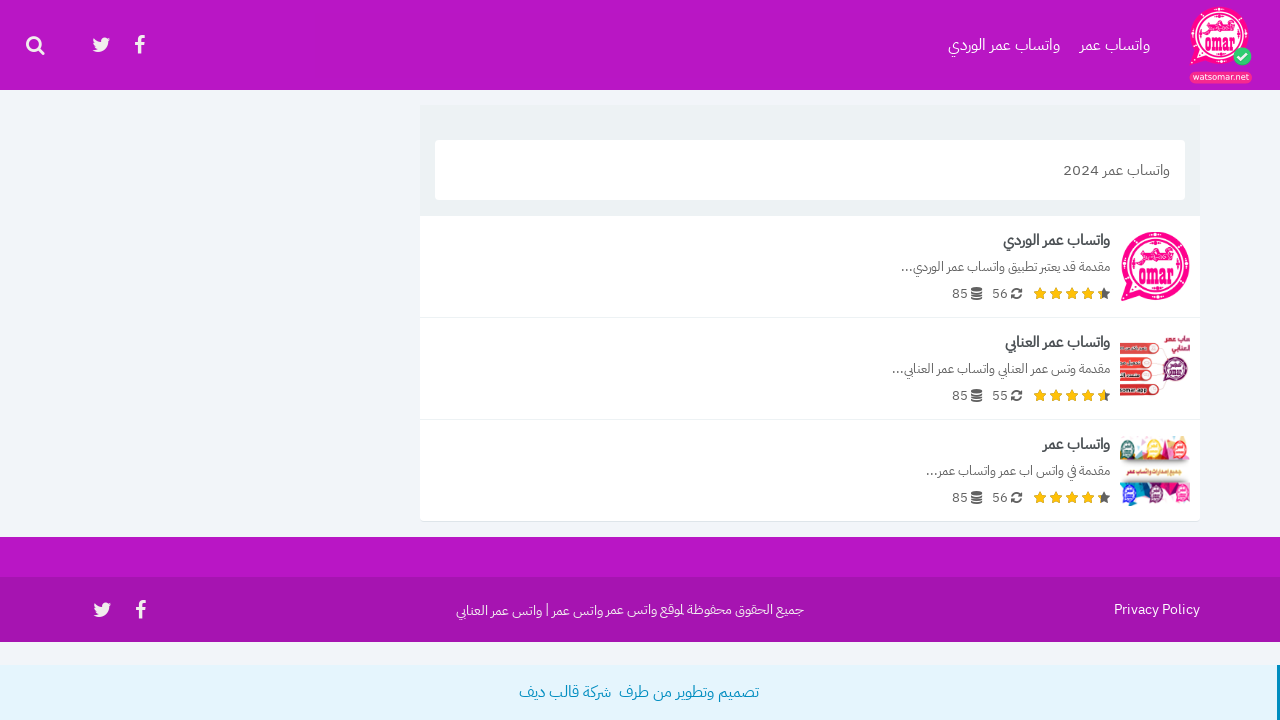

--- FILE ---
content_type: text/html; charset=UTF-8
request_url: https://watsomar.net/tag/%D9%88%D8%A7%D8%AA%D8%B3%D8%A7%D8%A8-%D8%B9%D9%85%D8%B1-2024/
body_size: 11647
content:
<!DOCTYPE html>
<html dir="rtl" lang="ar" prefix="og: https://ogp.me/ns#">
<head>
<style> html{ min-height: 500px;height: auto;}</style>
<meta charset="UTF-8">
<meta name="viewport" content="width=device-width, initial-scale=1">
<meta http-equiv="X-UA-Compatible" content="IE=edge">
<meta name="theme-color" content="#b916c5">
<link rel="icon" type="image/png" href="https://watsomar.net/wp-content/uploads/2024/01/واتساب-عمر-الوردي-1-1.png">
<title>واتساب عمر 2024 | واتس عمر</title>

		<!-- All in One SEO Pro 4.6.1.1 - aioseo.com -->
		<meta name="robots" content="max-image-preview:large" />
		<link rel="canonical" href="https://watsomar.net/tag/%D9%88%D8%A7%D8%AA%D8%B3%D8%A7%D8%A8-%D8%B9%D9%85%D8%B1-2024/" />
		<meta name="generator" content="All in One SEO Pro (AIOSEO) 4.6.1.1" />
		<meta property="og:locale" content="ar_AR" />
		<meta property="og:site_name" content="واتس عمر | واتساب عمر: تعرف على أحدث مميزات وتحديثات تطبيق الدردشة الشهير | إرشادات استخدام ونصائح فعالة للحفاظ على خصوصيتك وأمانك على واتساب عمر." />
		<meta property="og:type" content="article" />
		<meta property="og:title" content="واتساب عمر 2024 | واتس عمر" />
		<meta property="og:url" content="https://watsomar.net/tag/%D9%88%D8%A7%D8%AA%D8%B3%D8%A7%D8%A8-%D8%B9%D9%85%D8%B1-2024/" />
		<meta name="twitter:card" content="summary_large_image" />
		<meta name="twitter:title" content="واتساب عمر 2024 | واتس عمر" />
		<script type="application/ld+json" class="aioseo-schema">
			{"@context":"https:\/\/schema.org","@graph":[{"@type":"BreadcrumbList","@id":"https:\/\/watsomar.net\/tag\/%D9%88%D8%A7%D8%AA%D8%B3%D8%A7%D8%A8-%D8%B9%D9%85%D8%B1-2024\/#breadcrumblist","itemListElement":[{"@type":"ListItem","@id":"https:\/\/watsomar.net\/#listItem","position":1,"name":"\u0627\u0644\u0631\u0626\u064a\u0633\u064a\u0629","item":"https:\/\/watsomar.net\/","nextItem":"https:\/\/watsomar.net\/tag\/%d9%88%d8%a7%d8%aa%d8%b3%d8%a7%d8%a8-%d8%b9%d9%85%d8%b1-2024\/#listItem"},{"@type":"ListItem","@id":"https:\/\/watsomar.net\/tag\/%d9%88%d8%a7%d8%aa%d8%b3%d8%a7%d8%a8-%d8%b9%d9%85%d8%b1-2024\/#listItem","position":2,"name":"\u0648\u0627\u062a\u0633\u0627\u0628 \u0639\u0645\u0631 2024","previousItem":"https:\/\/watsomar.net\/#listItem"}]},{"@type":"CollectionPage","@id":"https:\/\/watsomar.net\/tag\/%D9%88%D8%A7%D8%AA%D8%B3%D8%A7%D8%A8-%D8%B9%D9%85%D8%B1-2024\/#collectionpage","url":"https:\/\/watsomar.net\/tag\/%D9%88%D8%A7%D8%AA%D8%B3%D8%A7%D8%A8-%D8%B9%D9%85%D8%B1-2024\/","name":"\u0648\u0627\u062a\u0633\u0627\u0628 \u0639\u0645\u0631 2024 | \u0648\u0627\u062a\u0633 \u0639\u0645\u0631","inLanguage":"ar","isPartOf":{"@id":"https:\/\/watsomar.net\/#website"},"breadcrumb":{"@id":"https:\/\/watsomar.net\/tag\/%D9%88%D8%A7%D8%AA%D8%B3%D8%A7%D8%A8-%D8%B9%D9%85%D8%B1-2024\/#breadcrumblist"}},{"@type":"Organization","@id":"https:\/\/watsomar.net\/#organization","name":"\u0648\u0627\u062a\u0633 \u0639\u0645\u0631","url":"https:\/\/watsomar.net\/","logo":{"@type":"ImageObject","url":"https:\/\/watsomar.net\/wp-content\/uploads\/2024\/01\/\u0648\u0627\u062a\u0633\u0627\u0628-\u0639\u0645\u0631-\u0627\u0644\u0648\u0631\u062f\u064a-1.png","@id":"https:\/\/watsomar.net\/tag\/%D9%88%D8%A7%D8%AA%D8%B3%D8%A7%D8%A8-%D8%B9%D9%85%D8%B1-2024\/#organizationLogo","width":360,"height":360,"caption":"\u0648\u0627\u062a\u0633\u0627\u0628-\u0639\u0645\u0631-\u0627\u0644\u0648\u0631\u062f\u064a"},"image":{"@id":"https:\/\/watsomar.net\/tag\/%D9%88%D8%A7%D8%AA%D8%B3%D8%A7%D8%A8-%D8%B9%D9%85%D8%B1-2024\/#organizationLogo"}},{"@type":"WebSite","@id":"https:\/\/watsomar.net\/#website","url":"https:\/\/watsomar.net\/","name":"\u0648\u0627\u062a\u0633 \u0639\u0645\u0631","description":"\u0648\u0627\u062a\u0633\u0627\u0628 \u0639\u0645\u0631: \u062a\u0639\u0631\u0641 \u0639\u0644\u0649 \u0623\u062d\u062f\u062b \u0645\u0645\u064a\u0632\u0627\u062a \u0648\u062a\u062d\u062f\u064a\u062b\u0627\u062a \u062a\u0637\u0628\u064a\u0642 \u0627\u0644\u062f\u0631\u062f\u0634\u0629 \u0627\u0644\u0634\u0647\u064a\u0631 | \u0625\u0631\u0634\u0627\u062f\u0627\u062a \u0627\u0633\u062a\u062e\u062f\u0627\u0645 \u0648\u0646\u0635\u0627\u0626\u062d \u0641\u0639\u0627\u0644\u0629 \u0644\u0644\u062d\u0641\u0627\u0638 \u0639\u0644\u0649 \u062e\u0635\u0648\u0635\u064a\u062a\u0643 \u0648\u0623\u0645\u0627\u0646\u0643 \u0639\u0644\u0649 \u0648\u0627\u062a\u0633\u0627\u0628 \u0639\u0645\u0631.","inLanguage":"ar","publisher":{"@id":"https:\/\/watsomar.net\/#organization"}}]}
		</script>
		<!-- All in One SEO Pro -->

<link rel="alternate" type="application/rss+xml" title="واتس عمر &laquo; الخلاصة" href="https://watsomar.net/feed/" />
<link rel="alternate" type="application/rss+xml" title="واتس عمر &laquo; خلاصة التعليقات" href="https://watsomar.net/comments/feed/" />
<link rel="alternate" type="application/rss+xml" title="واتس عمر &laquo; واتساب عمر 2024 خلاصة الوسوم" href="https://watsomar.net/tag/%d9%88%d8%a7%d8%aa%d8%b3%d8%a7%d8%a8-%d8%b9%d9%85%d8%b1-2024/feed/" />
		<!-- This site uses the Google Analytics by MonsterInsights plugin v9.11.1 - Using Analytics tracking - https://www.monsterinsights.com/ -->
		<!-- Note: MonsterInsights is not currently configured on this site. The site owner needs to authenticate with Google Analytics in the MonsterInsights settings panel. -->
					<!-- No tracking code set -->
				<!-- / Google Analytics by MonsterInsights -->
		<style id='wp-img-auto-sizes-contain-inline-css' type='text/css'>
img:is([sizes=auto i],[sizes^="auto," i]){contain-intrinsic-size:3000px 1500px}
/*# sourceURL=wp-img-auto-sizes-contain-inline-css */
</style>
<style id='wp-block-library-inline-css' type='text/css'>
:root{--wp-block-synced-color:#7a00df;--wp-block-synced-color--rgb:122,0,223;--wp-bound-block-color:var(--wp-block-synced-color);--wp-editor-canvas-background:#ddd;--wp-admin-theme-color:#007cba;--wp-admin-theme-color--rgb:0,124,186;--wp-admin-theme-color-darker-10:#006ba1;--wp-admin-theme-color-darker-10--rgb:0,107,160.5;--wp-admin-theme-color-darker-20:#005a87;--wp-admin-theme-color-darker-20--rgb:0,90,135;--wp-admin-border-width-focus:2px}@media (min-resolution:192dpi){:root{--wp-admin-border-width-focus:1.5px}}.wp-element-button{cursor:pointer}:root .has-very-light-gray-background-color{background-color:#eee}:root .has-very-dark-gray-background-color{background-color:#313131}:root .has-very-light-gray-color{color:#eee}:root .has-very-dark-gray-color{color:#313131}:root .has-vivid-green-cyan-to-vivid-cyan-blue-gradient-background{background:linear-gradient(135deg,#00d084,#0693e3)}:root .has-purple-crush-gradient-background{background:linear-gradient(135deg,#34e2e4,#4721fb 50%,#ab1dfe)}:root .has-hazy-dawn-gradient-background{background:linear-gradient(135deg,#faaca8,#dad0ec)}:root .has-subdued-olive-gradient-background{background:linear-gradient(135deg,#fafae1,#67a671)}:root .has-atomic-cream-gradient-background{background:linear-gradient(135deg,#fdd79a,#004a59)}:root .has-nightshade-gradient-background{background:linear-gradient(135deg,#330968,#31cdcf)}:root .has-midnight-gradient-background{background:linear-gradient(135deg,#020381,#2874fc)}:root{--wp--preset--font-size--normal:16px;--wp--preset--font-size--huge:42px}.has-regular-font-size{font-size:1em}.has-larger-font-size{font-size:2.625em}.has-normal-font-size{font-size:var(--wp--preset--font-size--normal)}.has-huge-font-size{font-size:var(--wp--preset--font-size--huge)}.has-text-align-center{text-align:center}.has-text-align-left{text-align:left}.has-text-align-right{text-align:right}.has-fit-text{white-space:nowrap!important}#end-resizable-editor-section{display:none}.aligncenter{clear:both}.items-justified-left{justify-content:flex-start}.items-justified-center{justify-content:center}.items-justified-right{justify-content:flex-end}.items-justified-space-between{justify-content:space-between}.screen-reader-text{border:0;clip-path:inset(50%);height:1px;margin:-1px;overflow:hidden;padding:0;position:absolute;width:1px;word-wrap:normal!important}.screen-reader-text:focus{background-color:#ddd;clip-path:none;color:#444;display:block;font-size:1em;height:auto;left:5px;line-height:normal;padding:15px 23px 14px;text-decoration:none;top:5px;width:auto;z-index:100000}html :where(.has-border-color){border-style:solid}html :where([style*=border-top-color]){border-top-style:solid}html :where([style*=border-right-color]){border-right-style:solid}html :where([style*=border-bottom-color]){border-bottom-style:solid}html :where([style*=border-left-color]){border-left-style:solid}html :where([style*=border-width]){border-style:solid}html :where([style*=border-top-width]){border-top-style:solid}html :where([style*=border-right-width]){border-right-style:solid}html :where([style*=border-bottom-width]){border-bottom-style:solid}html :where([style*=border-left-width]){border-left-style:solid}html :where(img[class*=wp-image-]){height:auto;max-width:100%}:where(figure){margin:0 0 1em}html :where(.is-position-sticky){--wp-admin--admin-bar--position-offset:var(--wp-admin--admin-bar--height,0px)}@media screen and (max-width:600px){html :where(.is-position-sticky){--wp-admin--admin-bar--position-offset:0px}}

/*# sourceURL=wp-block-library-inline-css */
</style><style id='global-styles-inline-css' type='text/css'>
:root{--wp--preset--aspect-ratio--square: 1;--wp--preset--aspect-ratio--4-3: 4/3;--wp--preset--aspect-ratio--3-4: 3/4;--wp--preset--aspect-ratio--3-2: 3/2;--wp--preset--aspect-ratio--2-3: 2/3;--wp--preset--aspect-ratio--16-9: 16/9;--wp--preset--aspect-ratio--9-16: 9/16;--wp--preset--color--black: #000000;--wp--preset--color--cyan-bluish-gray: #abb8c3;--wp--preset--color--white: #ffffff;--wp--preset--color--pale-pink: #f78da7;--wp--preset--color--vivid-red: #cf2e2e;--wp--preset--color--luminous-vivid-orange: #ff6900;--wp--preset--color--luminous-vivid-amber: #fcb900;--wp--preset--color--light-green-cyan: #7bdcb5;--wp--preset--color--vivid-green-cyan: #00d084;--wp--preset--color--pale-cyan-blue: #8ed1fc;--wp--preset--color--vivid-cyan-blue: #0693e3;--wp--preset--color--vivid-purple: #9b51e0;--wp--preset--gradient--vivid-cyan-blue-to-vivid-purple: linear-gradient(135deg,rgb(6,147,227) 0%,rgb(155,81,224) 100%);--wp--preset--gradient--light-green-cyan-to-vivid-green-cyan: linear-gradient(135deg,rgb(122,220,180) 0%,rgb(0,208,130) 100%);--wp--preset--gradient--luminous-vivid-amber-to-luminous-vivid-orange: linear-gradient(135deg,rgb(252,185,0) 0%,rgb(255,105,0) 100%);--wp--preset--gradient--luminous-vivid-orange-to-vivid-red: linear-gradient(135deg,rgb(255,105,0) 0%,rgb(207,46,46) 100%);--wp--preset--gradient--very-light-gray-to-cyan-bluish-gray: linear-gradient(135deg,rgb(238,238,238) 0%,rgb(169,184,195) 100%);--wp--preset--gradient--cool-to-warm-spectrum: linear-gradient(135deg,rgb(74,234,220) 0%,rgb(151,120,209) 20%,rgb(207,42,186) 40%,rgb(238,44,130) 60%,rgb(251,105,98) 80%,rgb(254,248,76) 100%);--wp--preset--gradient--blush-light-purple: linear-gradient(135deg,rgb(255,206,236) 0%,rgb(152,150,240) 100%);--wp--preset--gradient--blush-bordeaux: linear-gradient(135deg,rgb(254,205,165) 0%,rgb(254,45,45) 50%,rgb(107,0,62) 100%);--wp--preset--gradient--luminous-dusk: linear-gradient(135deg,rgb(255,203,112) 0%,rgb(199,81,192) 50%,rgb(65,88,208) 100%);--wp--preset--gradient--pale-ocean: linear-gradient(135deg,rgb(255,245,203) 0%,rgb(182,227,212) 50%,rgb(51,167,181) 100%);--wp--preset--gradient--electric-grass: linear-gradient(135deg,rgb(202,248,128) 0%,rgb(113,206,126) 100%);--wp--preset--gradient--midnight: linear-gradient(135deg,rgb(2,3,129) 0%,rgb(40,116,252) 100%);--wp--preset--font-size--small: 13px;--wp--preset--font-size--medium: 20px;--wp--preset--font-size--large: 36px;--wp--preset--font-size--x-large: 42px;--wp--preset--spacing--20: 0.44rem;--wp--preset--spacing--30: 0.67rem;--wp--preset--spacing--40: 1rem;--wp--preset--spacing--50: 1.5rem;--wp--preset--spacing--60: 2.25rem;--wp--preset--spacing--70: 3.38rem;--wp--preset--spacing--80: 5.06rem;--wp--preset--shadow--natural: 6px 6px 9px rgba(0, 0, 0, 0.2);--wp--preset--shadow--deep: 12px 12px 50px rgba(0, 0, 0, 0.4);--wp--preset--shadow--sharp: 6px 6px 0px rgba(0, 0, 0, 0.2);--wp--preset--shadow--outlined: 6px 6px 0px -3px rgb(255, 255, 255), 6px 6px rgb(0, 0, 0);--wp--preset--shadow--crisp: 6px 6px 0px rgb(0, 0, 0);}:where(.is-layout-flex){gap: 0.5em;}:where(.is-layout-grid){gap: 0.5em;}body .is-layout-flex{display: flex;}.is-layout-flex{flex-wrap: wrap;align-items: center;}.is-layout-flex > :is(*, div){margin: 0;}body .is-layout-grid{display: grid;}.is-layout-grid > :is(*, div){margin: 0;}:where(.wp-block-columns.is-layout-flex){gap: 2em;}:where(.wp-block-columns.is-layout-grid){gap: 2em;}:where(.wp-block-post-template.is-layout-flex){gap: 1.25em;}:where(.wp-block-post-template.is-layout-grid){gap: 1.25em;}.has-black-color{color: var(--wp--preset--color--black) !important;}.has-cyan-bluish-gray-color{color: var(--wp--preset--color--cyan-bluish-gray) !important;}.has-white-color{color: var(--wp--preset--color--white) !important;}.has-pale-pink-color{color: var(--wp--preset--color--pale-pink) !important;}.has-vivid-red-color{color: var(--wp--preset--color--vivid-red) !important;}.has-luminous-vivid-orange-color{color: var(--wp--preset--color--luminous-vivid-orange) !important;}.has-luminous-vivid-amber-color{color: var(--wp--preset--color--luminous-vivid-amber) !important;}.has-light-green-cyan-color{color: var(--wp--preset--color--light-green-cyan) !important;}.has-vivid-green-cyan-color{color: var(--wp--preset--color--vivid-green-cyan) !important;}.has-pale-cyan-blue-color{color: var(--wp--preset--color--pale-cyan-blue) !important;}.has-vivid-cyan-blue-color{color: var(--wp--preset--color--vivid-cyan-blue) !important;}.has-vivid-purple-color{color: var(--wp--preset--color--vivid-purple) !important;}.has-black-background-color{background-color: var(--wp--preset--color--black) !important;}.has-cyan-bluish-gray-background-color{background-color: var(--wp--preset--color--cyan-bluish-gray) !important;}.has-white-background-color{background-color: var(--wp--preset--color--white) !important;}.has-pale-pink-background-color{background-color: var(--wp--preset--color--pale-pink) !important;}.has-vivid-red-background-color{background-color: var(--wp--preset--color--vivid-red) !important;}.has-luminous-vivid-orange-background-color{background-color: var(--wp--preset--color--luminous-vivid-orange) !important;}.has-luminous-vivid-amber-background-color{background-color: var(--wp--preset--color--luminous-vivid-amber) !important;}.has-light-green-cyan-background-color{background-color: var(--wp--preset--color--light-green-cyan) !important;}.has-vivid-green-cyan-background-color{background-color: var(--wp--preset--color--vivid-green-cyan) !important;}.has-pale-cyan-blue-background-color{background-color: var(--wp--preset--color--pale-cyan-blue) !important;}.has-vivid-cyan-blue-background-color{background-color: var(--wp--preset--color--vivid-cyan-blue) !important;}.has-vivid-purple-background-color{background-color: var(--wp--preset--color--vivid-purple) !important;}.has-black-border-color{border-color: var(--wp--preset--color--black) !important;}.has-cyan-bluish-gray-border-color{border-color: var(--wp--preset--color--cyan-bluish-gray) !important;}.has-white-border-color{border-color: var(--wp--preset--color--white) !important;}.has-pale-pink-border-color{border-color: var(--wp--preset--color--pale-pink) !important;}.has-vivid-red-border-color{border-color: var(--wp--preset--color--vivid-red) !important;}.has-luminous-vivid-orange-border-color{border-color: var(--wp--preset--color--luminous-vivid-orange) !important;}.has-luminous-vivid-amber-border-color{border-color: var(--wp--preset--color--luminous-vivid-amber) !important;}.has-light-green-cyan-border-color{border-color: var(--wp--preset--color--light-green-cyan) !important;}.has-vivid-green-cyan-border-color{border-color: var(--wp--preset--color--vivid-green-cyan) !important;}.has-pale-cyan-blue-border-color{border-color: var(--wp--preset--color--pale-cyan-blue) !important;}.has-vivid-cyan-blue-border-color{border-color: var(--wp--preset--color--vivid-cyan-blue) !important;}.has-vivid-purple-border-color{border-color: var(--wp--preset--color--vivid-purple) !important;}.has-vivid-cyan-blue-to-vivid-purple-gradient-background{background: var(--wp--preset--gradient--vivid-cyan-blue-to-vivid-purple) !important;}.has-light-green-cyan-to-vivid-green-cyan-gradient-background{background: var(--wp--preset--gradient--light-green-cyan-to-vivid-green-cyan) !important;}.has-luminous-vivid-amber-to-luminous-vivid-orange-gradient-background{background: var(--wp--preset--gradient--luminous-vivid-amber-to-luminous-vivid-orange) !important;}.has-luminous-vivid-orange-to-vivid-red-gradient-background{background: var(--wp--preset--gradient--luminous-vivid-orange-to-vivid-red) !important;}.has-very-light-gray-to-cyan-bluish-gray-gradient-background{background: var(--wp--preset--gradient--very-light-gray-to-cyan-bluish-gray) !important;}.has-cool-to-warm-spectrum-gradient-background{background: var(--wp--preset--gradient--cool-to-warm-spectrum) !important;}.has-blush-light-purple-gradient-background{background: var(--wp--preset--gradient--blush-light-purple) !important;}.has-blush-bordeaux-gradient-background{background: var(--wp--preset--gradient--blush-bordeaux) !important;}.has-luminous-dusk-gradient-background{background: var(--wp--preset--gradient--luminous-dusk) !important;}.has-pale-ocean-gradient-background{background: var(--wp--preset--gradient--pale-ocean) !important;}.has-electric-grass-gradient-background{background: var(--wp--preset--gradient--electric-grass) !important;}.has-midnight-gradient-background{background: var(--wp--preset--gradient--midnight) !important;}.has-small-font-size{font-size: var(--wp--preset--font-size--small) !important;}.has-medium-font-size{font-size: var(--wp--preset--font-size--medium) !important;}.has-large-font-size{font-size: var(--wp--preset--font-size--large) !important;}.has-x-large-font-size{font-size: var(--wp--preset--font-size--x-large) !important;}
/*# sourceURL=global-styles-inline-css */
</style>

<style id='classic-theme-styles-inline-css' type='text/css'>
/*! This file is auto-generated */
.wp-block-button__link{color:#fff;background-color:#32373c;border-radius:9999px;box-shadow:none;text-decoration:none;padding:calc(.667em + 2px) calc(1.333em + 2px);font-size:1.125em}.wp-block-file__button{background:#32373c;color:#fff;text-decoration:none}
/*# sourceURL=/wp-includes/css/classic-themes.min.css */
</style>
<script type="text/javascript" src="https://watsomar.net/wp-includes/js/jquery/jquery.min.js?ver=3.7.1" id="jquery-core-js"></script>
<script type="text/javascript" src="https://watsomar.net/wp-includes/js/jquery/jquery-migrate.min.js?ver=3.4.1" id="jquery-migrate-js"></script>
<link rel="https://api.w.org/" href="https://watsomar.net/wp-json/" /><link rel="alternate" title="JSON" type="application/json" href="https://watsomar.net/wp-json/wp/v2/tags/11" /><link rel="EditURI" type="application/rsd+xml" title="RSD" href="https://watsomar.net/xmlrpc.php?rsd" />
<link rel="stylesheet" href="https://watsomar.net/wp-content/themes/softdown/rtl.css" type="text/css" media="screen" /><meta name="generator" content="WordPress 6.9" />
<link rel="profile" href="https://gmpg.org/xfn/11">
<link rel="preconnect" href="https://www.google-analytics.com">
<link rel="preload" href="https://watsomar.net/wp-content/themes/softdown/assets/fonts/fontello/2496a3.fontello.woff" as="font" type="font/woff" crossorigin>
<meta name="google-site-verification" content="EbLsDk8E-xYiRw3bZOn60wv2E3Z7g3PTStin-_i_t2Y" />

<script async src="https://pagead2.googlesyndication.com/pagead/js/adsbygoogle.js?client=ca-pub-5845961814835949"
     crossorigin="anonymous"></script> <ins class="adsbygoogle"      style="display:block"      data-ad-client="ca-pub-5845961814835949"      data-page-url="https://xkora.com"    data-ad-format="auto"      data-ad-slot="4945516018"></ins> <script>
     (adsbygoogle = window.adsbygoogle || []).push({});

</script> <script async src="https://pagead2.googlesyndication.com/pagead/js/adsbygoogle.js?client=ca-pub-5845961814835949"
     crossorigin="anonymous"></script> 
<meta name="google-adsense-account" content="ca-pub-5845961814835949">


<script async src="https://pagead2.googlesyndication.com/pagead/js/adsbygoogle.js?client=ca-pub-7457027820168472"
     crossorigin="anonymous"></script> 
<meta name="google-adsense-account" content="ca-pub-7457027820168472">







<style>
	html body{font-family:"IBMPlexSansArabic-Regular";}#wrapper .container{max-width:1150px;}.primary-menu .container{max-width:100%!important;}#wrapper .logo img{width:90px;height:90px;}.primary-menu .menu > li{height:65px;}.primary-menu .mega-menu-block{top:73px!important;border-radius:5px;}.mega-menu-block:before{content: "";
				position:absolute;
				width: 0px;
				height: 0px;
				border-color:transparent #b916c5 transparent transparent;
				border-style: solid;
				border-width: 10px 15px 10px 0;
				display: inline-block;
				vertical-align: middle;
				margin-right: 5px;
				rotate: 90deg;
				position: absolute;
				top: -15px;
				right: 5px;}.primary-menu .menu-icon{margin:0;padding-right:0;}.primary-menu .mega-menu-block ul .menu-icon{width:30px;height:30px;}#footer .widget .widget-header{text-align:center;}#footer .footer_2{text-align:center;}.footer-menu .menu > li{display: flex;align-items: center;height:65px;}#wrapper .footer_2{padding:0;}.footer-menu li a{padding:12.5px 10px;}.footer-menu li:first-child a{padding-right:0;}#wrapper .copyright{text-align:center;}.software-page .software-logo{width:104px;height:104px;}.software-page .software-logo img{width:80px;height:80px;}.software-page .software-meta{font-size:14px;}#crumbs a, #crumbs span{font-size:16px;}.software-infos .spec{min-width:25%}.software-infos .spec .spec-wrapper{border-radius: 5px;overflow: hidden;}.soft-faq-block .faq-question{background-color:#fdfeff;}.soft-faq-block .faq-section{border:1px solid #d1dfee;}.soft-faq-block .faq-question.faq-q-open, .soft-faq-block .faq-answer{border-bottom:1px solid #d1dfee;}.faq-question.faq-q-open{color:inherit;background-color:#fdfeff;}.soft-faq-block .faq-answer{font-size:14px;}.faq-answer.faq-a-open{color:inherit;background-color:#fff;}.total-score span{font-size:12px!important;}.tdlink{flex-direction:row-reverse;}.tdlink .col-link{justify-content:flex-start;}.tdlink .col-rating{text-align: left;}				#pagination{height:60px;border-radius:5px;margin-top:12.5px;;}#pagination li a{font-size:15px;border-radius: 50%;height:40px;width:40px;flex-basis:40px;transition:all 0.2s ease;}#pagination .previous a, #pagination .next a{height:40px;width:80px;flex-basis:80px;border-radius:5px;}	.pink .footer_2, .pink .totop, .pink #footer #searchsubmit, .pink #footer .widget li a:hover, .pink .primary-menu .menu .mega-menu-block ul li.secondary-menu-active, .pink .primary-menu .menu .mega-menu-block ul li:hover, .pink .primary-menu .menu .mega-menu-block, .pink .primary-menu .menu li:hover{
  background-color:#a614b1;
}

.pink .block_category .display-box > li > a .category-icon, .pink .block_category .block__inner li a:hover, .pink .category_widget .display-list li:hover, .pink .category_widget .display-list li.active, .pink #load-results,
.pink .search.is-open .search-input,
.pink .softs-tabs li:hover:not(.active) .icon:before,
.pink .scroll-control:hover{
  color:#b916c5;
}

.pink .block-header .bicon, .pink .widget-header .bicon, .pink .block_grid .block-content li:hover .soft-infos, .pink .slider_block .block-content li:hover .soft-infos, .pink #pagination li:not(.arrow):hover a,
.pink #pagination .previous a,
.pink #pagination .next a,
.pink #pagination #soft-more,
.pink #next-prev .paginate, .pink #submit, .pink .col-link .dlink, .pink .dl .btn, .pink .dl, .pink .dltext, .pink .widget_search #searchsubmit, .pink .softs-tabs .active, .pink .category_widget .display-box li:hover, .pink .category_widget .display-box li.active, .pink .tags a:hover, .pink .social-mobile, .pink .primary-menu, .pink #footer{
  background-color:#b916c5;
  color:#fff;
}

.pink .footer_category_widget li a, .pink .col-link .bicon, .pink .dl .btn, .pink .block-header, .pink .widget .widget-header, .pink .widget_tabs .n-title, .pink .primary-menu .menu .mega-menu-block ul li{
  border-color:#9912a3;
}

.pink{
}
.pink .primary-menu .menu li{
  color:#fff;
}
.pink .primary-menu .menu .mega-menu-block::before{
  border-color:transparent #a614b1 transparent transparent;
}
.pink .primary-menu .menu .mega-menu-block ul li:first-child{
  border-top:1px solid #9912a3;
}
.pink .search-button{
  background:transparent;
}
.pink .mobile .menu{
  background-color:rgba(185, 22, 197, 0.97);
}
.pink .social-mobile{
  transition:background 0.2s ease;
}
.pink .searchform .search-input{
  background-color:#b015bc;
}
.pink .go-i, .pink .search-button{
  color:#f1eded;
}
.pink .search-button:hover{
  color:#fff;
}
.pink .block-header, .pink .widget .widget-header, .pink .widget_tabs .n-title{
  border-bottom:2px solid;
  color:#b916c5;
}
.pink .softs-tabs{
  color:#b916c5;
}
.pink .col-link .dlink:hover, .pink .col-links .dlink:hover{
  box-shadow:0 0.5rem 1.5rem 0 rgba(185, 22, 197, 0.15), 0 0 0 0.25rem rgba(185, 22, 197, 0.15);
}
.pink .dlink.temp-default .bicon, .pink .dlink.temp-3 .bicon{
  border-color:#a313ae;
}
.pink .columns .col-label, .pink .rows .col-label, .pink .lines .col-label{
  color:#a313ae;
  background:rgba(185, 22, 197, 0.3);
}
.pink .columns .col-val, .pink .rows .col-val, .pink .lines .col-val{
  color:#a313ae;
  background:rgba(185, 22, 197, 0.06);
}
.pink .slider .spec{
  padding:5px;
}
.pink .slider .spec-wrapper{
  border:1px solid #b916c5;
  background:#f9dffb;
}
.pink .lines .col-label{
  width:30%;
  float:right;
  text-align:right;
  padding-right:10px;
  background:linear-gradient(to left, rgba(185, 22, 197, 0.32), rgba(185, 22, 197, 0.06));
}
.pink .lines .col-val{
  width:70%;
  float:right;
  text-align:right;
  padding-right:10px;
}
.pink .lines .col-12{
  margin-bottom:0;
  padding:0;
}
.pink .lines .col-3{
  padding:0;
  margin-bottom:5px;
  width:100%;
}
.pink #pagination #soft-more.fetching, .pink #next-prev.fetching .paginate, .pink #next-prev .disabled{
  background-color:#e255ec;
}
.pink #next-prev .paginate:hover{
  background-color:#780e80;
}
.pink #footer .widget .widget-header{
  background-color:#a614b1;
  border-bottom:1px solid #9912a3;
  color:#fff;
  margin-bottom:2px;
  padding:0 15px;
  border-radius:5px;
}
.pink #footer #s{
  border:1px solid #a614b1;
}
.pink .widget_categories li a, .pink .widget_nav_menu li a, .pink .widget_pages li a{
  border-bottom:none;
}
.pink .category-page .childs a:hover{
  color:#b916c5;
  box-shadow:0 0 10px rgba(185, 22, 197, 0.12);
  border:1px solid rgba(185, 22, 197, 0.3);
}

@media screen and (max-width: 768px){
  .pink .gn-icon.opened, .pink .primary-menu .menu li:hover{
    background-color:#a614b1;
  }
  .pink .primary-menu .menu li{
    border-bottom:1px solid #a614b1;
  }
  .pink .search-button{
    background-color:transparent;
  }
}
@charset "UTF-8";

.icon-plus:before { content: '\2b'; } /* '+' */
.icon-star-empty:before { content: '\2606'; } /* '☆' */
.icon-heart:before { content: '\2665'; } /* '♥' */
.icon-flash:before { content: '\26a1'; } /* '⚡' */
.icon-th-large:before { content: '\e708'; } /* '' */
.icon-left-open:before { content: '\e75d'; } /* '' */
.icon-right-open:before { content: '\e75e'; } /* '' */
.icon-mobile:before { content: '\e800'; } /* '' */
.icon-size:before { content: '\e801'; } /* '' */
.icon-clock:before { content: '\e802'; } /* '' */
.icon-search:before { content: '\e803'; } /* '' */
.icon-star:before { content: '\e804'; } /* '' */
.icon-link:before { content: '\e805'; } /* '' */
.icon-cancel:before { content: '\e806'; } /* '' */
.icon-users:before { content: '\e807'; } /* '' */
.icon-folder:before { content: '\e808'; } /* '' */
.icon-globe:before { content: '\e809'; } /* '' */
.icon-tags:before { content: '\e80a'; } /* '' */
.icon-user:before { content: '\e80b'; } /* '' */
.icon-warning:before { content: '\e80c'; } /* '' */
.icon-download:before { content: '\e80d'; } /* '' */
.icon-ok:before { content: '\e80e'; } /* '' */
.icon-comment:before { content: '\e80f'; } /* '' */
.icon-spin1:before { content: '\e830'; } /* '' */
.icon-spin2:before { content: '\e831'; } /* '' */
.icon-version:before { content: '\e832'; } /* '' */
.icon-spin3:before { content: '\e832'; } /* '' */
.icon-spin4:before { content: '\e834'; } /* '' */
.icon-spin6:before { content: '\e839'; } /* '' */
.icon-firefox:before { content: '\e840'; } /* '' */
.icon-marquee:before { content: '\e847'; } /* '' */
.icon-twitter:before { content: '\f099'; } /* '' */
.icon-facebook:before { content: '\f09a'; } /* '' */
.icon-menu:before { content: '\f0c9'; } /* '' */
.icon-linkedin:before { content: '\f0e1'; } /* '' */
.icon-angle-left:before { content: '\f104'; } /* '' */
.icon-angle-right:before { content: '\f105'; } /* '' */
.icon-angle-up:before { content: '\f106'; } /* '' */
.icon-angle-down:before { content: '\f107'; } /* '' */
.icon-info:before { content: '\f129'; } /* '' */
.icon-tumblr:before { content: '\f173'; } /* '' */
.icon-left:before { content: '\f177'; } /* '' */
.icon-apple:before { content: '\f179'; } /* '' */
.icon-windows:before { content: '\f17a'; } /* '' */
.icon-android:before { content: '\f17b'; } /* '' */
.icon-linux:before { content: '\f17c'; } /* '' */
.icon-pinterest:before { content: '\f231'; } /* '' */
.icon-whatsapp:before { content: '\f232'; } /* '' */
.icon-lock:before { content: '🔒'; } /* '\1f512' */
.proslist li:before { content:'\e80e';}.conslist li:before { content:'\e806';}	@media screen and (max-width: 768px){
		#wrapper .logo img{width:90px;height:90px;}.menu-icon{width:30px;height:30px;}.primary-menu .container{flex-direction:row-reverse;}.gn-icon{
						margin-left:-15px;
						margin-right:0;
					}.primary-menu .mobile{right:auto; left:-830px;transition: left 0.2s linear;}.primary-menu .mobile.menu-opened{right:auto; left:0;}.primary-menu .logo{
						width:auto;left:auto; 
						right:15px;
					}#search{
						overflow:visible;
						opacity:1;
						position:absolute;
						top:0;
						margin:auto;
						left:60px;
						right:120px;
						z-index:1;
						text-align:center;
						bottom: 0;
						height: 40px;
					}.searchform{
						display:block;
						padding:0;
						width:100%;
						margin:auto;
						opacity: 1;
						visibility: visible;
						transform: translateY(0);
					}.searchform .search-input{width:100%;height:40px;border-radius:50px;padding: 0 10px;font-size:14px;}#search-results,#wrapper .search-button{display:none;}.go-i{top:0;left:10px;height:27px;right:auto;font-size:20px;}.searching .go-i{top:0;left:10px;height:27px;right:auto;}#wrapper .search-button{font-size:"20"px;right:0!important;}				.software-page .software-logo{width:104px;height:104px;}.software-page .software-logo img{width:80px;height:80px;}.tdlink .col-rating{text-align: center;}		.number-page .software-meta{line-height:30px!important;}				#wrapper .footer_2{padding:15px 0;}.footer-menu li a{padding:10px 10px;}.footer-menu li:first-child a{padding-right:10px;}#wrapper .copyright{text-align:center;order:3;}		
	}

			
		@font-face {
			font-family: 'IBMPlexSansArabic-Regular';
			font-display: swap;
			src: url('https://watsomar.net/wp-content/themes/softdown/assets/fonts/IBMPlexSansArabic-Regular.woff') format('woff');
			font-weight: 400;
			font-style: normal;
		}
	</style><style>
    @font-face {
        font-family: "soft";
        font-display: swap;
        src: url('https://watsomar.net/wp-content/themes/softdown/assets/fonts/fontello/2496a3.fontello.woff') format('woff');
        font-weight: normal;
        font-style: normal;
    }
</style>

<script data-cfasync="false" nonce="e808a641-da28-4d2b-841f-2b4c15f3ad5a">try{(function(w,d){!function(j,k,l,m){if(j.zaraz)console.error("zaraz is loaded twice");else{j[l]=j[l]||{};j[l].executed=[];j.zaraz={deferred:[],listeners:[]};j.zaraz._v="5874";j.zaraz._n="e808a641-da28-4d2b-841f-2b4c15f3ad5a";j.zaraz.q=[];j.zaraz._f=function(n){return async function(){var o=Array.prototype.slice.call(arguments);j.zaraz.q.push({m:n,a:o})}};for(const p of["track","set","debug"])j.zaraz[p]=j.zaraz._f(p);j.zaraz.init=()=>{var q=k.getElementsByTagName(m)[0],r=k.createElement(m),s=k.getElementsByTagName("title")[0];s&&(j[l].t=k.getElementsByTagName("title")[0].text);j[l].x=Math.random();j[l].w=j.screen.width;j[l].h=j.screen.height;j[l].j=j.innerHeight;j[l].e=j.innerWidth;j[l].l=j.location.href;j[l].r=k.referrer;j[l].k=j.screen.colorDepth;j[l].n=k.characterSet;j[l].o=(new Date).getTimezoneOffset();if(j.dataLayer)for(const t of Object.entries(Object.entries(dataLayer).reduce((u,v)=>({...u[1],...v[1]}),{})))zaraz.set(t[0],t[1],{scope:"page"});j[l].q=[];for(;j.zaraz.q.length;){const w=j.zaraz.q.shift();j[l].q.push(w)}r.defer=!0;for(const x of[localStorage,sessionStorage])Object.keys(x||{}).filter(z=>z.startsWith("_zaraz_")).forEach(y=>{try{j[l]["z_"+y.slice(7)]=JSON.parse(x.getItem(y))}catch{j[l]["z_"+y.slice(7)]=x.getItem(y)}});r.referrerPolicy="origin";r.src="/cdn-cgi/zaraz/s.js?z="+btoa(encodeURIComponent(JSON.stringify(j[l])));q.parentNode.insertBefore(r,q)};["complete","interactive"].includes(k.readyState)?zaraz.init():j.addEventListener("DOMContentLoaded",zaraz.init)}}(w,d,"zarazData","script");window.zaraz._p=async d$=>new Promise(ea=>{if(d$){d$.e&&d$.e.forEach(eb=>{try{const ec=d.querySelector("script[nonce]"),ed=ec?.nonce||ec?.getAttribute("nonce"),ee=d.createElement("script");ed&&(ee.nonce=ed);ee.innerHTML=eb;ee.onload=()=>{d.head.removeChild(ee)};d.head.appendChild(ee)}catch(ef){console.error(`Error executing script: ${eb}\n`,ef)}});Promise.allSettled((d$.f||[]).map(eg=>fetch(eg[0],eg[1])))}ea()});zaraz._p({"e":["(function(w,d){})(window,document)"]});})(window,document)}catch(e){throw fetch("/cdn-cgi/zaraz/t"),e;};</script></head>
<body class="rtl archive tag tag---2024 tag-11 wp-theme-softdown template-left-sidebar">
	<div id="wrapper" class="pink full">
		<header>
			<nav class="primary-menu f-row">
				<div class="container f-row">
					<a href="#" title="القائمة" class="gn-icon gn-icon-menu opener" aria-label="فتح القائمة">
						<div class="bar1"></div>
							<div class="bar2"></div>
							<div class="bar3"></div>
					</a>
					<div class="logo">
													<a  href="https://watsomar.net/" title="واتس عمر" class="has-logo">
																<img src="https://watsomar.net/wp-content/uploads/2024/01/واتساب-عمر-الوردي-1-1.png" height="50" width="100" alt="واتس عمر">
																<strong style="line-height: 30px;color: #e6e6e6;">واتس عمر</strong>
							</a>
											</div>
					<div class="mobile">
						<a href="#" title="أغلق القائمة" class="gn-icon gn-icon-menu no-desk opened closer" aria-label="أغلق القائمة">
							<div class="bar1"></div>
								<div class="bar2"></div>
								<div class="bar3"></div>
						</a>
						<div class="nav-container f-row">
							<div class="menu-%d9%88%d8%a7%d8%aa%d8%b3%d8%a7%d8%a8-%d8%b9%d9%85%d8%b1-container"><ul id="menu-%d9%88%d8%a7%d8%aa%d8%b3%d8%a7%d8%a8-%d8%b9%d9%85%d8%b1" class="menu"><li id="menu-item-91" class="menu-item menu-item-type-custom menu-item-object-custom menu-item-home menu-item-91"><a href="https://watsomar.net/">واتساب عمر</a></li>
<li id="menu-item-95" class="menu-item menu-item-type-custom menu-item-object-custom menu-item-95"><a href="https://watsomar.net/ob2whatsapp/">واتساب عمر الوردي</a></li>
</ul></div>															<div class="social-mobile social-menu">
									<ul><li><a href="#" target="_blank" class="icon-facebook" rel="nofollow noopener noreferrer" aria-label="تابعنا على facebook"></a></li><li><a href="#" target="_blank" class="icon-twitter" rel="nofollow noopener noreferrer" aria-label="تابعنا على twitter"></a></li></ul>								</div>
													</div>
					</div>
					<div class="nav-left text-right">
													<div class="social-desktop social-menu">
								<ul><li><a href="#" target="_blank" class="icon-facebook" rel="nofollow noopener noreferrer" aria-label="تابعنا على facebook"></a></li><li><a href="#" target="_blank" class="icon-twitter" rel="nofollow noopener noreferrer" aria-label="تابعنا على twitter"></a></li></ul>							</div>
												<button class="search-button icon-search" type="submit" aria-label="ابحث"></button>
						<div id="search">
							<div class="close-button">
							</div>
							<form method="get" class="searchform" action="https://watsomar.net/">
																<div class="icon-spin5" id="load-results"></div>
								<button type="submit" id="submitsearch" class="go-i icon-search" aria-label="إرسال"></button>
								<input class="search-input" type="text" name="s" value="إبحث في التطبيقات" onfocus="if (this.value == 'إبحث في التطبيقات') {this.value = '';}" onblur="if (this.value == '') {this.value = 'إبحث في التطبيقات';}" aria-label="حقل البحث">
								<div id="search-results" class="f-row">
								</div>
							</form>
						</div>
					</div>
				</div>
			</nav>
		</header><!-- .primary-menu -->
<div class="content">
	<div class="container">
				<div class="app sticky_content">
			<div class="software-container">
				<div class="software-wrap block__inner category-page block_list"">
					<div class="software-header">
						<div class="software-details">
							<div class="breadcrumbs ellipsis">
														</div>
							<div class="description">
								<h1>واتساب عمر 2024</h1>
															</div>
						</div>
					</div>
										<div class="block-content">
						<ul class="block-content append-list">
							<li class="soft mh100 pa10">
	<a class="soft-target" href="https://watsomar.net/android/watsomar-pink/" title="تحميل واتساب عمر الوردي التحديث الاخير مجاني2024اخر اصدار"><span class="hideable">تحميل واتساب عمر الوردي التحديث الاخير مجاني2024اخر اصدار</span></a>
	<div class="list f-row mh80">
							<picture class="cover sq70">
						<img onerror="this.src = 'https://watsomar.net/wp-content/themes/softdown/assets/images/placeholder.svg'" src="https://watsomar.net/wp-content/uploads/2024/01/واتساب-عمر-الوردي.png" width="70" height="70" alt="تحميل واتساب عمر الوردي التحديث الاخير مجاني2024اخر اصدار">
						</picture>
				<div class="soft-infos p-r-10">
							<h3 class="soft-title"><a href="https://watsomar.net/android/watsomar-pink/">
			واتساب عمر الوردي</a>
		</h3>
						<p class="excerpt-home ellipsis">مقدمة قد يعتبر تطبيق واتساب عمر الوردي...</p>
				<p class="block-meta clearfix">
				<span class="small-rate-image icon-small-rate small-image"><span style="width: 90%;"></span></span>							<span class="version icon-version">56</span>
							<span class="size icon-size">85			</span>
					</p>
		</div>
		<span class="dl">
	<a href="https://watsomar.net/android/watsomar-pink/">
				<span class="btn icon-download"></span>
				<span class="dltext">تحميل</span>
	</a>
</span>	</div>
</li><li class="soft mh100 pa10">
	<a class="soft-target" href="https://watsomar.net/android/whatsomar-enabi/" title="تحميل واتساب عمر العنابي التحديث الاخير مجاني (2024 ) مجاني"><span class="hideable">تحميل واتساب عمر العنابي التحديث الاخير مجاني (2024 ) مجاني</span></a>
	<div class="list f-row mh80">
							<picture class="cover sq70">
						<img onerror="this.src = 'https://watsomar.net/wp-content/themes/softdown/assets/images/placeholder.svg'" src="https://watsomar.net/wp-content/uploads/2024/01/img_1702227698405-1-85x85.png" width="70" height="70" alt="تحميل واتساب عمر العنابي التحديث الاخير مجاني (2024 ) مجاني">
						</picture>
				<div class="soft-infos p-r-10 no-thumb">
							<h3 class="soft-title"><a href="https://watsomar.net/android/whatsomar-enabi/">
			واتساب عمر العنابي</a>
		</h3>
						<p class="excerpt-home ellipsis">مقدمة وتس عمر العنابي واتساب عمر العنابي...</p>
				<p class="block-meta clearfix">
				<span class="small-rate-image icon-small-rate small-image"><span style="width: 94%;"></span></span>							<span class="version icon-version">55</span>
							<span class="size icon-size">85			</span>
					</p>
		</div>
		<span class="dl">
	<a href="https://watsomar.net/android/whatsomar-enabi/">
				<span class="btn icon-download"></span>
				<span class="dltext">تحميل</span>
	</a>
</span>	</div>
</li><li class="soft mh100 pa10">
	<a class="soft-target" href="https://watsomar.net/" title="جميع نسخ واتساب عمر اخر اصدار 2024 تنزيل واتس اب عمر الجديد"><span class="hideable">جميع نسخ واتساب عمر اخر اصدار 2024 تنزيل واتس اب عمر الجديد</span></a>
	<div class="list f-row mh80">
							<picture class="cover sq70">
						<img onerror="this.src = 'https://watsomar.net/wp-content/themes/softdown/assets/images/placeholder.svg'" src="https://watsomar.net/wp-content/uploads/2024/01/صور-تصاميم-1-2-1.png" width="70" height="70" alt="جميع نسخ واتساب عمر اخر اصدار 2024 تنزيل واتس اب عمر الجديد">
						</picture>
				<div class="soft-infos p-r-10">
							<h3 class="soft-title"><a href="https://watsomar.net/">
			واتساب عمر </a>
		</h3>
						<p class="excerpt-home ellipsis">مقدمة في واتس اب عمر واتساب عمر...</p>
				<p class="block-meta clearfix">
				<span class="small-rate-image icon-small-rate small-image"><span style="width: 88%;"></span></span>							<span class="version icon-version">56</span>
							<span class="size icon-size">85			</span>
					</p>
		</div>
		<span class="dl">
	<a href="https://watsomar.net/">
				<span class="btn icon-download"></span>
				<span class="dltext">تحميل</span>
	</a>
</span>	</div>
</li>						</ul>
											</div>
				</div>
							</div>
		</div>
										</div>
</div>
	<div id="footer">
				<div class="footer_1 clearfix">
			<div class="container">
							</div>
		</div>
					
		<div class="footer_2 has-social">
			<div class="container f-row">
				    <div class="footer-menu f-auto">
    <div class="menu-%d9%81%d9%88%d8%aa%d8%b1-container"><ul id="menu-%d9%81%d9%88%d8%aa%d8%b1" class="menu"><li id="menu-item-97" class="menu-item menu-item-type-post_type menu-item-object-page menu-item-privacy-policy menu-item-97"><a href="https://watsomar.net/privacy-policy/">Privacy Policy</a></li>
</ul></div>    </div>
            <span class="copyright f-auto">
        جميع الحقوق محفوظة لموقع واتس عمر
<b><a href="https://watsomar.net/" target="_blank">واتس عمر</a></b> | <b><a href="https://watsomar.net/android/whatsomar-enabi/" target="_blank">واتس عمر العنابي</a></b>    </span>
        <div class="social-menu f-auto">
        <ul><li><a href="#" target="_blank" class="icon-facebook" rel="nofollow noopener noreferrer" aria-label="تابعنا على facebook"></a></li><li><a href="#" target="_blank" class="icon-twitter" rel="nofollow noopener noreferrer" aria-label="تابعنا على twitter"></a></li></ul>    </div>
			</div>
		</div>
					<div class="totop icon-up-big right">
			</div>
			</div><!-- #footer -->
</div><!-- #wrapper -->
<script>
var soft = {"ajaxurl":"https:\/\/watsomar.net\/wp-admin\/admin-ajax.php","post_id":10,"search":{"mobile":false,"desktop":true,"icon":{"default":"search","focus":"left"}}}</script>
<script type="speculationrules">
{"prefetch":[{"source":"document","where":{"and":[{"href_matches":"/*"},{"not":{"href_matches":["/wp-*.php","/wp-admin/*","/wp-content/uploads/*","/wp-content/*","/wp-content/plugins/*","/wp-content/themes/softdown/*","/*\\?(.+)"]}},{"not":{"selector_matches":"a[rel~=\"nofollow\"]"}},{"not":{"selector_matches":".no-prefetch, .no-prefetch a"}}]},"eagerness":"conservative"}]}
</script>

<div class="aOATdOhs"> <p>تصميم وتطوير من طرف <a href="https://qalab.dev" class="btn"> شركة قالب ديف</a></p></div><style>body{display:flex}
				.aOATdOhs{
					display:flex;
					flex-flow: column;
					align-items: center;
					text-align: center;
					direction: rtl;
					margin: auto;
					padding: 15px;
					align-self: center;
					position: fixed;
					z-index: 999999999;
					bottom: 0;
					width:100%;
					border-right: 3px solid #008dc0;
					background-color: #e5f5fd;
					
				}.aOATdOhs p{vertical-align: middle;
					display: flex;
					white-space: pre-wrap;
					text-align: center;}.aOATdOhs p{margin:0;line-height:25px;color:#008dc0;}</style><script type="text/javascript" src="https://watsomar.net/wp-content/themes/softdown/assets/js/app.js?ver=2.4.8" id="app-js"></script>


<script defer src="https://static.cloudflareinsights.com/beacon.min.js/vcd15cbe7772f49c399c6a5babf22c1241717689176015" integrity="sha512-ZpsOmlRQV6y907TI0dKBHq9Md29nnaEIPlkf84rnaERnq6zvWvPUqr2ft8M1aS28oN72PdrCzSjY4U6VaAw1EQ==" data-cf-beacon='{"version":"2024.11.0","token":"70fe473d03c74a898d274a4e6b586501","r":1,"server_timing":{"name":{"cfCacheStatus":true,"cfEdge":true,"cfExtPri":true,"cfL4":true,"cfOrigin":true,"cfSpeedBrain":true},"location_startswith":null}}' crossorigin="anonymous"></script>
</body>
</html>


--- FILE ---
content_type: text/html; charset=utf-8
request_url: https://www.google.com/recaptcha/api2/aframe
body_size: 267
content:
<!DOCTYPE HTML><html><head><meta http-equiv="content-type" content="text/html; charset=UTF-8"></head><body><script nonce="In4C67UAtKZsiy6RpTNMUA">/** Anti-fraud and anti-abuse applications only. See google.com/recaptcha */ try{var clients={'sodar':'https://pagead2.googlesyndication.com/pagead/sodar?'};window.addEventListener("message",function(a){try{if(a.source===window.parent){var b=JSON.parse(a.data);var c=clients[b['id']];if(c){var d=document.createElement('img');d.src=c+b['params']+'&rc='+(localStorage.getItem("rc::a")?sessionStorage.getItem("rc::b"):"");window.document.body.appendChild(d);sessionStorage.setItem("rc::e",parseInt(sessionStorage.getItem("rc::e")||0)+1);localStorage.setItem("rc::h",'1768940665509');}}}catch(b){}});window.parent.postMessage("_grecaptcha_ready", "*");}catch(b){}</script></body></html>

--- FILE ---
content_type: text/css
request_url: https://watsomar.net/wp-content/themes/softdown/rtl.css
body_size: 15121
content:
@charset "UTF-8";
/*
Theme Name: SoftDown
Theme URI: https://qalab.dev
Author: Qalab.dev
Author URI: https://qalab.dev
Description: SoftDown is a theme developed for websites that provides softwares download
Version: 2.4.8
License: GNU General Public License v2 or later
License URI: http://www.gnu.org/licenses/gpl-2.0.html
Text Domain: sd
Tags: one-column, two-columns, right-sidebar, flexible-header, accessibility-ready, custom-colors, custom-header, custom-menu, custom-logo, editor-style, featured-images, footer-widgets, post-formats, rtl-language-support, sticky-post, theme-options, threaded-comments, translation-ready
*/
#footer, .sidebar, .page-block, .software-wrap, .block{
  margin-top:15px;
}

*{
  margin:0;
  padding:0;
  border:0;
  font-size:100%;
  font:inherit;
  vertical-align:middle;
  outline:0;
  list-style:none;
  border:0 none;
}

*, *:before, *:after{
  box-sizing:border-box;
}
article, aside, details, figcaption, figure,
footer, header, hgroup, menu, nav, section{
  display:block;
}

em{
  font-style:italic;
}

.entry ul, .entry ul li{
  list-style-type:disc;
}
.entry ol, .entry ol li{
  list-style-type:decimal;
}

blockquote, q{
  quotes:none;
}

blockquote:before, blockquote:after,
q:before, q:after{
  content:"";
  content:none;
}

table{
  border-collapse:collapse;
  border-spacing:0;
  width:100%;
}

body{
  line-height:1;
  font-family:"Kufi", "Tahoma";
  background:#f2f5f9;
}
body.oflow{
  overflow:hidden;
}

hr{
  border:1px solid #f2f5f9;
}

strong{
  font-weight:bold;
}

a{
  text-decoration:none;
  color:inherit;
}

.clearfix, .comment-respond{
  clear:both;
}
.clearfix:after, .comment-respond:after{
  clear:both;
  content:"";
  display:table;
}

.clearfix, .row{
  clear:both;
}
.clearfix:before, .clearfix:after, .row:before, .row:after{
  display:table;
  content:" ";
}

.boxed .prln15{
  padding:0;
}

.container{
  max-width:1280px;
  margin-left:auto;
  margin-right:auto;
  padding:0 15px;
  clear:both;
}
.container:after{
  clear:both;
  content:"";
  display:table;
}

.content{
  min-height:300px;
  height:auto;
}

.pull-left{
  float:right;
}

.pull-right{
  float:left;
}

.space{
  height:15px;
}

.text-right{
  text-align:left;
}

.text-left{
  text-align:right;
}

.text-center{
  text-align:center;
}

.fixed{
  position:fixed !important;
}

.inline-block{
  display:inline-block;
}

#wrapper{
  margin-left:auto;
  margin-right:auto;
  position:relative;
  overflow:hidden;
}
#wrapper.has-sticked-menu{
  overflow:visible;
}
#wrapper.full{
  width:100%;
}

.ellipsis{
  text-overflow:ellipsis;
  word-wrap:normal;
  white-space:nowrap;
  overflow:hidden;
  position:relative;
}

.hideable{
  display:none;
}

.rounded{
  border-radius:5px;
}

.space-between{
  align-content:space-between;
}

.align-start{
  align-items:start !important;
}

.mg-t-5{
  margin-top:5px !important;
}

.mg-t-10{
  margin-top:10px !important;
}

.mg-t-15{
  margin-top:15px !important;
}

.mg-b-5{
  margin-bottom:5px !important;
}

.mg-b-10{
  margin-bottom:10px !important;
}

.mg-b-15{
  margin-bottom:15px !important;
}

.mg-b-20{
  margin-bottom:20px !important;
  min-height:1px;
}

.mg-b-40{
  margin-bottom:40px !important;
}

.mg-t-20{
  margin-top:20px !important;
  min-height:1px;
}

.mg-t-b-15{
  margin:15px 0 !important;
}

.mg-r-l-15{
  margin:0 15px !important;
}

.mg-r-10{
  margin-right:10px !important;
}

.mg-t-b-12{
  margin:12.5px 0 !important;
}

.mg-s-10{
  margin-right:10px;
  margin-left:10px;
}

.pd-l-0{
  padding-right:0 !important;
}

.pd-l-0{
  padding-right:0 !important;
}

.pd-0{
  padding:0 !important;
}

.pd-10{
  padding:10px !important;
}

.with-auto{
  width:auto !important;
}

.margin-auto{
  margin:auto !important;
}

.br-t{
  border-top:1px solid;
}

.t-47{
  top:47px !important;
}

.category-page:not(.category_grid) .post:not(:last-child), .category-page:not(.block_grid) .soft:not(:last-child), .page-content .b-title, .page-body, .page-header, .software-footer.tdlink{
  border-color:#edf2f4 !important;
}

h1, h2, h3, h4, h5, h6{
  font-weight:normal;
}

.entry h1, .entry h2, .entry h3, .entry h4, .entry h5, .entry h6{
  margin:10px 0px;
  line-height:1.8em;
  font-weight:bold;
}

.entry h1{
  font-size:27px;
}

.entry h2{
  font-size:24px;
}

.entry h3{
  font-size:21px;
}

.entry h4{
  font-size:18px;
}

.entry h5{
  font-size:15px;
}

.entry h6{
  font-size:12px;
}

.cols .cols{
  display:inline-table;
  width:100%;
}

.col-1, .col-2, .col-3, .col-4, .col-5, .col-6, .col-7, .col-8, .col-9, .col-10, .col-11, .col-12{
  position:relative;
  min-height:1px;
  padding-right:10px;
  padding-left:10px;
  float:right;
}

.row{
  margin-left:-10px;
  margin-right:-10px;
}

.col-12{
  width:100%;
}

.col-11{
  width:91.66666667%;
}

.col-10{
  width:83.33333333%;
}

.col-9{
  width:75%;
}

.col-8{
  width:66.66666667%;
}

.col-7{
  width:58.33333333%;
}

.col-6{
  width:50%;
}

.col-5{
  width:41.66666667%;
}

.col-4{
  width:33.33333333%;
}

.col-3{
  width:25%;
}

.col-2{
  width:16.66666667%;
}

.col-1{
  width:8.33333333%;
}

.f-container{
  --bs-gutter-x:1.5rem;
  --bs-gutter-y:0;
  padding-right:var(--bs-gutter-x, 0.75rem);
  padding-left:var(--bs-gutter-x, 0.75rem);
  margin-right:auto;
  margin-left:auto;
}

.f-row, .f-row-auto{
  display:flex;
  flex-wrap:wrap;
  justify-items:center;
  align-items:center;
}

.f-row > *{
  flex-shrink:0;
  width:100%;
}

.f-col{
  flex:1 0 0%;
}

.f-col-1{
  flex:0 0 auto;
  width:8.3333333333%;
}

.f-col-2{
  flex:0 0 auto;
  width:16.6666666667%;
}

.f-col-3{
  flex:0 0 auto;
  width:25%;
}

.f-col-4{
  flex:0 0 auto;
  width:33.3333333333%;
}

.f-col-5{
  flex:0 0 auto;
  width:41.6666666667%;
}

.f-col-6{
  flex:0 0 auto;
  width:50%;
}

.f-col-7{
  flex:0 0 auto;
  width:58.3333333333%;
}

.f-col-8{
  flex:0 0 auto;
  width:66.6666666667%;
}

.f-col-9{
  flex:0 0 auto;
  width:75%;
}

.f-col-10{
  flex:0 0 auto;
  width:83.3333333333%;
}

.f-col-11{
  flex:0 0 auto;
  width:91.6666666667%;
}

.f-col-12{
  flex:0 0 auto;
  width:100%;
}

.row-cols-1 > *{
  flex:0 0 auto;
  width:100%;
}

.row-cols-2 > *{
  flex:0 0 auto;
  width:50%;
}

.row-cols-3 > *{
  flex:0 0 auto;
  width:33.3333333333%;
}

.row-cols-4 > *{
  flex:0 0 auto;
  width:25%;
}

.flex-0{
  flex:0 !important;
}

.flex-auto{
  flex:auto;
}

.flex-1{
  flex:1 !important;
}

.inline-flex{
  display:inline-flex;
}

.nowrap{
  flex-wrap:nowrap;
}

.h80{
  height:80px;
}

.mh80{
  min-height:80px;
  height:auto;
}

.h100{
  height:100px;
}

.mh100{
  min-height:100px;
  height:auto;
}

.h140{
  height:140px;
}

.sq80{
  width:80px;
  height:80px;
  flex-basis:80px;
}

.sq70{
  width:70px;
  height:70px;
  flex-basis:70px;
}

.rect150{
  width:150px;
  height:110px;
  flex-basis:150px;
}

.rect130{
  width:130px !important;
  height:100px !important;
  flex-basis:130px !important;
}
.lh80{
  line-height:80px;
}
.pa10{
  padding:10px;
}

.pa20{
  padding:20px;
}

.pa0{
  padding:0 !important;
}

.pal-20{
  padding-right:20px;
}

.p-r-10{
  padding-right:10px;
}

.p-r-20{
  padding-right:20px;
}

.mrn150{
  margin-right:-150px;
}

.mrp170{
  margin-right:170px;
}

.mrn80{
  margin-right:-80px;
}

.mrp90{
  margin-right:90px;
}

.mrn130{
  margin-right:-130px;
}

.mrp140{
  margin-right:140px;
}

.mrn75{
  margin-right:-75px;
}

.mrp80{
  margin-right:80px;
}

.lh40{
  line-height:40px !important;
}

.m-l-10{
  margin-left:10px;
}

[class^=icon-]:before, [class*=" icon-"]:before, [class^=icon-]:after, [class*=" icon-"]:after{
  font-family:"soft";
  font-style:normal;
  font-weight:normal;
  font-size:inherit;
  speak:none;
  display:block;
  text-decoration:inherit;
  text-align:center;
  font-variant:normal;
  text-transform:none;
  float:right;
  margin-left:3px;
}

.icon-iphone:before{
  content:"\e800";
}
.icon-size:before{
  content:"\e801";
}
.icon-clock:before{
  content:"\e802";
}
.icon-search:before{
  content:"\e803";
}
.icon-star:before{
  content:"\e804";
}
.icon-link:before{
  content:"\e805";
}
.icon-cancel:before{
  content:"\e806";
}
.icon-users:before{
  content:"\e807";
}
.icon-folder:before{
  content:"\e808";
}
.icon-web-app:before{
  content:"\e809";
}
.icon-tags:before{
  content:"\e80a";
}
.icon-user:before{
  content:"\e80b";
}
.icon-warning:before{
  content:"\e80c";
}
.icon-download:before{
  content:"\e80d";
}
.icon-ok:before{
  content:"\e80e";
}
.icon-comment:before{
  content:"\e80f";
}
.icon-version:before{
  content:"\e832";
}
.icon-twitter:before{
  content:"\f099";
}
.icon-facebook:before{
  content:"\f09a";
}
.icon-menu:before{
  content:"\f0c9";
}
.icon-angle-left:before{
  content:"\f104";
}
.icon-angle-down:before{
  content:"\f107";
}
.icon-info:before{
  content:"\f129";
}
.icon-youtube:before{
  content:"\f167";
}
.icon-left:before{
  content:"\f177";
}
.icon-mac:before{
  content:"\f179";
}
.icon-windows:before{
  content:"\f17a";
}
.icon-android:before{
  content:"\f17b";
}
.icon-linux:before{
  content:"\f17c";
}
.primary-menu{
  position:relative;
}
.primary-menu .nav-left{
  width:300px;
  height:65px;
}
.primary-menu .mobile{
  flex:1;
}
.primary-menu .menu{
  display:flex;
}
.primary-menu .menu-icon{
  display:flex;
  padding:5px;
  margin:0 5px;
  align-items:center;
  justify-content:center;
}
.primary-menu .menu-icon::before{
  margin:0;
}

.primary-menu .menu > li{
  min-width:80px;
  align-items:center;
  display:flex;
  text-align:center;
  position:relative;
  background:transparent;
  height:65px;
  transition:background 0.2s ease;
}
.primary-menu .menu > li a{
  display:flex;
  width:100%;
  align-items:center;
  padding:0px 10px;
  font-size:inherit;
  min-width:80px;
  justify-content:center;
  height:65px;
}
.primary-menu .menu .mega-menu-block{
  visibility:hidden;
  opacity:0;
  transform:translateY(0em);
  transition:all 0.3s ease-in-out 0s, visibility 0s linear 0.3s, z-index 0s linear 0.01s;
  top:60px;
  left:0;
  right:0;
  width:200px;
  position:absolute;
  z-index:99;
}
.primary-menu .menu .mega-menu-block .current-menu-item a{
  color:#fff;
}
.primary-menu .menu .mega-menu-block ul{
  border-radius:5px;
  overflow:hidden;
  width:100%;
}
.primary-menu .menu .mega-menu-block li{
  width:100%;
  border-bottom:1px solid;
  padding:0px 0px;
  transition:padding 0.3s ease;
}
.primary-menu .menu .mega-menu-block li:first-child{
  display:block;
}
.primary-menu .menu .mega-menu-block li:last-child{
  border-bottom:none;
}
.primary-menu .menu .mega-menu-block li:hover, .primary-menu .menu .mega-menu-block li.secondary-menu-active{
  background:rgba(76, 125, 10, 0.29);
  padding:0px 5px;
  transition:background 0.2s ease, padding 0.3s ease;
}
.primary-menu .menu .mega-menu-block li:hover a, .primary-menu .menu .mega-menu-block li.secondary-menu-active a{
  color:inherit;
  transition:0.3s color ease;
}
.primary-menu .menu .mega-menu-block li a{
  width:100%;
  padding:5px 10px;
  text-align:right;
  display:flex;
  text-overflow:ellipsis;
  word-wrap:normal;
  white-space:nowrap;
  justify-content:flex-start;
  min-height:40px;
  height:auto;
}
.primary-menu .menu .mega-menu-block li .menu-icon{
  margin:0 0 0 5px;
  background-color:transparent;
}

.primary-menu .menu li:hover .mega-menu-block, .mega-menu-block.active{
  visibility:visible;
  opacity:1 !important;
  transform:translateY(5px);
  transition-delay:0s, 0s, 0.3s;
  box-shadow:0px 4px 7px 0px rgba(0, 0, 0, 0.27);
}
.primary-menu .menu li:hover .mega-menu-block .secondary-menu-active ul li, .mega-menu-block.active .secondary-menu-active ul li{
  transition:unset;
  background-color:transparent;
}

.icon-down{
  display:none;
}

.gn-icon{
  display:none;
  font-size:40px;
  color:white;
  padding:15px 0px;
  z-index:50;
}
.gn-icon.opened .bar2{
  opacity:0;
}
.gn-icon.opened .bar1{
  transform:rotate(-45deg) translate(-6px, 6px);
  transition:width 0.2s ease;
}
.gn-icon.opened .bar3{
  transform:rotate(45deg) translate(-8px, -8px);
  transition:width 0.2s ease;
}

.logo{
  flex:0;
  margin-left:15px;
}
.logo a{
  padding:7.5px 0px;
}
.logo img{
  width:auto;
  margin:auto;
  display:block;
}

.has-logo strong{
  display:none;
}

.social-menu{
  display:inline-block;
  height:65px;
  vertical-align:middle;
  margin-left:20px;
}
.social-menu ul{
  padding:0;
}
.social-menu li{
  position:relative;
  padding:0 10px;
  display:inline-block;
  line-height:65px;
  height:65px;
}
.social-menu li a{
  color:#f1eded;
  display:inline-block;
  font-size:20px;
  text-align:center;
  border-radius:50%;
}
.social-menu li a:hover{
  color:#fff;
}

.social-mobile{
  position:fixed;
  bottom:-65px;
  z-index:13;
  text-align:center;
  left:0;
  right:0;
  padding:0;
  transition:bottom 0.2s linear;
}

.searchform{
  position:relative;
  transform:translateY(30%);
  opacity:0;
  visibility:hidden;
  transition:transform 0.5s ease, opacity 0.3s ease;
}
.searchform .search-input{
  width:40px;
  height:40px;
  color:#dcdcdc;
  font-size:13px;
}

.search-button{
  height:40px;
  width:40px;
  cursor:pointer;
  font-size:20px;
  padding:10px;
  border-radius:4px;
  margin:12.5px 0px;
}
.search-button:hover{
  color:#fff;
  transition:color 0.2s ease-in-out;
}

#search{
  position:fixed;
  left:0;
  right:0;
  top:0;
  bottom:0;
  opacity:0;
  z-index:-1;
  overflow-y:hidden;
  overflow-x:auto;
  visibility:hidden;
  transition:opacity 0.3s ease;
}
#search .close-button{
  display:none;
}
#search.is-open{
  background:#fff;
  display:block;
  z-index:999999;
  visibility:visible;
  opacity:1;
}
#search.is-open .searchform{
  display:block;
  color:#f2f5f9;
  background:transparent;
  margin:65px auto;
  height:80px;
  max-width:820px;
  transform:translateY(0);
  opacity:1;
  visibility:visible;
  transition:transform 0.3s ease;
}
#search.is-open .search-input{
  width:100%;
  background:none;
  height:80px;
  color:#615f5f;
  font-size:25px;
  box-shadow:0 0.5rem 1.375rem 0 rgba(0, 0, 0, 0.07);
  border-radius:5px;
  padding:0 15px;
}
#search.is-open .search-button{
  display:none;
}
#search.is-open .close-button{
  display:block;
}

.close-button{
  width:36px;
  height:36px;
  position:absolute;
  right:1em;
  top:1em;
  overflow:hidden;
  text-indent:100%;
  cursor:pointer;
}
.close-button:before, .close-button:after{
  content:"";
  position:absolute;
  width:2px;
  height:25px;
  top:0;
  right:50%;
  border-radius:3px;
  opacity:0.2;
  background:#000;
}
.close-button:before{
  transform:rotate(45deg);
}
.close-button:after{
  transform:rotate(-45deg);
}
.close-button:hover:after, .close-button:hover:before{
  opacity:1;
  transition:0.2s ease;
}

#load-results, .go-i{
  top:0;
  bottom:0;
  margin:auto;
  display:none;
  position:absolute;
  left:15px;
}

#load-results.load{
  display:block;
  line-height:80px;
}
#load-results.load:before{
  float:none;
  animation:spin 2s infinite linear;
  display:inline-block;
}

.go-i{
  cursor:pointer;
  right:auto;
  display:block;
  background:none;
  font-size:25px;
  height:auto;
  width:auto;
  top:0;
}

.fetching .go-i{
  opacity:0;
}

#search-results{
  overflow:auto;
  height:calc(100vh - 180px);
  margin-top:20px;
}
#search-results.has-result{
  border:1px solid #edf2f4;
  align-items:flex-start;
}
#search-results.no-result{
  border:1px solid #edf2f4;
  height:160px;
}
#search-results .category-page{
  text-align:right;
}
#search-results .category-page li{
  width:100%;
}
#search-results .no-results{
  text-align:center;
  color:#4B5054;
  padding:15px;
}
#search-results .no-results .icon-search{
  font-size:25px;
  margin-bottom:20px;
}
#search-results .no-results .icon-search:before{
  float:none;
}

.secondary-menu{
  background-color:#fff;
  height:60px;
  text-align:center;
  border-bottom:2px solid #e0dddd;
}
.secondary-menu ul{
  height:100%;
  text-align:center;
  display:inline-block;
}
.secondary-menu ul li{
  float:right;
  height:53px;
  padding:15px 0px;
  margin:0px 10px;
}
.secondary-menu ul li:hover, .secondary-menu ul li.secondary-menu-active{
  border-bottom:1px solid rgba(76, 125, 10, 0.29);
}
.secondary-menu ul li a{
  color:#4B5054;
}
.secondary-menu ul li .micon{
  position:relative;
  display:block;
  float:right;
}
.secondary-menu ul li .micon img{
  margin-left:5px;
}
.row-block{
  margin:0 -7.5px;
}

.block{
  float:left;
  width:100%;
  position:relative;
}
.block:last-child{
  margin-bottom:0;
}

.homepage .block{
  padding:0 7.5px;
}

.block__inner{
  position:relative;
  background-color:#fff;
  overflow:hidden;
  border-radius:4px;
  border-bottom:1px solid #dee5ea;
}

.soft .cover{
  border-radius:5px;
}
.soft .soft-os{
  display:flex;
  justify-content:center;
  align-content:center;
  flex-wrap:wrap;
  position:absolute;
  z-index:1;
  width:auto;
  top:10px;
  min-width:25px;
  min-height:25px;
}

picture.cover{
  display:flex;
  justify-content:center;
  align-content:center;
  flex-wrap:wrap;
}

.block_one_column, .block_post_one_column{
  width:50% !important;
}
.block_one_column .block-content, .block_post_one_column .block-content{
  padding:0;
}
.block_one_column .soft, .block_post_one_column .soft{
  width:100%;
}
.block_one_column .soft:not(:last-child), .block_post_one_column .soft:not(:last-child){
  border-bottom:1px solid #edf2f4;
}

.block_two_columns ul{
  width:100%;
}
.block_two_columns ul li{
  display:block;
  float:right;
  width:50%;
  background:none;
}
.block_two_columns ul li:nth-of-type(odd){
  border-left:1px solid #edf2f4;
}

.block_post_grid .post-infos .soft-title, .block_post_slider .post-infos .soft-title{
  white-space:normal;
  height:auto;
}
.block_post_grid .post-infos .soft-title, .block_post_grid .post-infos .excerpt-home, .block_post_slider .post-infos .soft-title, .block_post_slider .post-infos .excerpt-home{
  height:auto;
}

.block_grid, .slider_block, .block_post_slider{
  width:100%;
}
.block_grid ul, .slider_block ul, .block_post_slider ul{
  width:100%;
}
.block_grid .soft, .slider_block .soft, .block_post_slider .soft{
  display:flex;
}
.block_grid .soft .cover, .slider_block .soft .cover, .block_post_slider .soft .cover{
  width:100%;
  text-align:center;
  background:#f2f5f9;
  justify-content:center;
  height:110px;
}
.block_grid .soft .cover img, .slider_block .soft .cover img, .block_post_slider .soft .cover img{
  width:80px;
  height:80px;
  border-radius:8px;
  -o-object-fit:cover;
     object-fit:cover;
}
.block_grid .soft:hover, .slider_block .soft:hover, .block_post_slider .soft:hover{
  background:none;
}
.block_grid .soft:hover > .list > .dl, .slider_block .soft:hover > .list > .dl, .block_post_slider .soft:hover > .list > .dl{
  right:0;
  left:0;
  opacity:1;
  transform:translateY(0px);
  transition:opacity 0.3s ease, transform 0.2s ease;
}
.block_grid .soft:hover .logo-overlay, .slider_block .soft:hover .logo-overlay, .block_post_slider .soft:hover .logo-overlay{
  background:rgba(0, 0, 0, 0.4);
  transition:all 0.25s ease;
}
.block_grid .soft:hover .soft-infos, .slider_block .soft:hover .soft-infos, .block_post_slider .soft:hover .soft-infos{
  transition:background-color 0.2s ease;
}
.block_grid .soft:hover .soft-title a, .block_grid .soft:hover .soft-infos, .block_grid .soft:hover .block-meta, .block_grid .soft:hover .excerpt-home, .slider_block .soft:hover .soft-title a, .slider_block .soft:hover .soft-infos, .slider_block .soft:hover .block-meta, .slider_block .soft:hover .excerpt-home, .block_post_slider .soft:hover .soft-title a, .block_post_slider .soft:hover .soft-infos, .block_post_slider .soft:hover .block-meta, .block_post_slider .soft:hover .excerpt-home{
  color:inherit;
}
.block_grid .soft:hover .soft-infos .soft-title, .slider_block .soft:hover .soft-infos .soft-title, .block_post_slider .soft:hover .soft-infos .soft-title{
  color:#fff;
}
.block_grid .soft .list, .slider_block .soft .list, .block_post_slider .soft .list{
  display:flex;
  flex-wrap:wrap;
  background:#f2f5f9;
  border-radius:4px;
  overflow:hidden;
}
.block_grid .soft .list .soft-infos, .slider_block .soft .list .soft-infos, .block_post_slider .soft .list .soft-infos{
  display:flex;
  flex-wrap:wrap;
  padding:5px;
}
.block_grid .soft .list .soft-infos .excerpt-home, .slider_block .soft .list .soft-infos .excerpt-home, .block_post_slider .soft .list .soft-infos .excerpt-home{
  height:50px;
  line-height:2em;
}
.block_grid .soft .list .soft-infos .soft-title, .slider_block .soft .list .soft-infos .soft-title, .block_post_slider .soft .list .soft-infos .soft-title{
  width:100%;
  white-space:initial;
}
.block_grid .soft .list .dl, .slider_block .soft .list .dl, .block_post_slider .soft .list .dl{
  right:0;
  left:0;
  top:45px;
  bottom:auto;
  width:122px;
  transform:translateY(-100px);
  transition:opacity 0.3s ease, transform 0.2s ease;
}
.block_grid .version, .slider_block .version, .block_post_slider .version{
  float:left!important;
  margin-left:0 !important;
}
.block_grid .size, .slider_block .size, .block_post_slider .size{
  display:none;
}
.block_grid .small-rate, .slider_block .small-rate, .block_post_slider .small-rate{
  float:left;
  margin-left:0;
}
.block_grid .post:hover, .slider_block .post:hover, .block_post_slider .post:hover{
  background:#edf2f4;
  border-radius:4px;
}

.block_grid .block-content, .block_related_post .block-content, .category_grid .block-content, .slider_block .block-content, .block_post_grid .block-content, .block_post_slider .block-content{
  padding:5px;
  display:flex;
  flex-wrap:wrap;
}
.block_grid .post, .block_grid .soft, .block_related_post .post, .block_related_post .soft, .category_grid .post, .category_grid .soft, .slider_block .post, .slider_block .soft, .block_post_grid .post, .block_post_grid .soft, .block_post_slider .post, .block_post_slider .soft{
  width:20%;
  height:auto;
  background:none;
  padding:5px;
}
.block_grid .post img, .block_related_post .post img, .category_grid .post img, .slider_block .post img, .block_post_grid .post img, .block_post_slider .post img{
  border-radius:4px;
}

.none .block_grid .post, .none .block_grid .soft, .none .block_related_post .post, .none .block_related_post .soft, .none .category_grid .post, .none .category_grid .soft, .none .slider_block .post, .none .slider_block .soft, .none .block_post_slider .post, .none .block_post_slider .soft, .none .block_post_slider .post, .none .block_post_slider .soft{
  width:16.6666666667%;
}

.slider_block .block-meta{
  height:auto;
}

.slider_block ul, .block_post_slider ul{
  overflow-x:scroll;
  white-space:nowrap;
  overflow-y:hidden;
  flex-wrap:nowrap !important;
}
.slider_block ul .soft, .slider_block ul .post, .block_post_slider ul .soft, .block_post_slider ul .post{
  min-width:145px;
  float:none;
}
.slider_block ul .soft .cover img, .slider_block ul .post .cover img, .block_post_slider ul .soft .cover img, .block_post_slider ul .post .cover img{
  -o-object-fit:cover;
     object-fit:cover;
}
.slider_block ul::-webkit-scrollbar, .block_post_slider ul::-webkit-scrollbar{
  height:0;
}

.slider_block ul .soft .cover, .block_post_slider ul .soft .cover{
  padding:15px;
}

.block_grid_post .col-5{
  height:492px;
}
.block_grid_post .post{
  padding:10px 0;
}
.block_grid_post .other-post .cover, .block_grid_post .other-post img, .block_grid_post .second-post .cover, .block_grid_post .second-post img{
  width:130px;
  height:100px;
}
.block_grid_post .first-post .cover, .block_grid_post .first-post .cover img{
  height:215px;
}
.block_grid_post img{
  width:100%;
  height:100%;
  border-radius:5px;
}
.block_grid_post .cover{
  width:100%;
  height:145px;
}
.block_grid_post .list .soft-infos{
  padding:0px 10px;
  line-height:1.6em;
}
.block_grid_post .excerpt-home{
  height:50px !important;
}
.block_grid_post .first-post{
  padding-top:0;
  margin-bottom:20px;
}
.block_grid_post .second-post{
  padding-bottom:0;
}

.block-header h1, .block-header h2, .block-header h3, .block-header h4, .widget .title h1, .widget .title h2, .widget .title h3, .widget .title h4{
  height:45px;
  line-height:45px;
}
.block-header .bicon, .widget .title .bicon{
  height:45px;
  flex-basis:45px;
  line-height:45px;
  color:#fff;
  font-size:20px;
  text-align:center;
}
.block-header .bicon:before, .widget .title .bicon:before{
  float:none;
  margin-left:0;
}

.block-header, .widget-header{
  position:relative;
}
.block-header h1, .block-header h2, .block-header h3, .block-header h4, .widget-header h1, .widget-header h2, .widget-header h3, .widget-header h4{
  padding:0 10px;
  flex:1;
}

.block-header .more{
  position:absolute;
  left:15px;
  top:0;
  bottom:0;
  height:30px;
  width:auto;
  line-height:30px;
  border-radius:4px;
  border:1px solid;
  padding:0px 10px;
  margin:auto;
  color:#616161;
  font-size:13px;
}

.widget .title{
  width:100%;
  position:relative;
  padding:0px 10px;
  z-index:1;
}
.widget .title h2, .widget .title h3{
  color:inherit;
  margin:0;
}

.block_related_post .post .excerpt-home{
  height:auto;
}
.block_related_post .post:hover .excerpt-home{
  color:#1a77f4;
}
.block_related_post ul{
  align-items:self-start;
}
.block_related_post img{
  width:100%;
}

.posts-content, .category-content{
  position:relative;
  background-color:#fff;
}

.block-content li{
  position:relative;
  overflow:hidden;
  transition:background 0.3s ease;
}
.block-content li:hover > .list > .dl, .block-content li:hover > .list .rdmore{
  opacity:1;
  left:10px;
  transition:opacity 0.2s ease, left 0.3s ease;
}
.block-content li:hover a{
  color:#1a77f4;
}
.block-content li:last-child{
  margin-bottom:0;
  border-bottom:none;
}

.cat-block{
  margin-bottom:20px;
}

.cover, .cover img{
  background-color:#fff;
  border-radius:5px;
  position:relative;
  -o-object-fit:cover;
     object-fit:cover;
}

.post-thumb img{
  padding:0;
  border-radius:5px;
}

.soft-infos, .post-infos{
  flex:1;
  overflow:hidden;
  align-content:space-between;
  line-height:26px;
}
.soft-infos .excerpt, .soft-infos .excerpt-home, .post-infos .excerpt, .post-infos .excerpt-home{
  font-size:13px;
  height:27px;
  line-height:27px;
  display:block;
  color:#616161;
}
.soft-infos .excerpt-home, .post-infos .excerpt-home{
  overflow:hidden;
  white-space:pre-wrap;
}
.soft-infos .soft-title, .post-infos .soft-title{
  font-size:15px;
  min-height:26px;
  height:auto;
  overflow:hidden;
}

.post-infos .excerpt{
  height:90px;
}

.widget .soft-title, .soft-infos .soft-title, .post-infos .soft-title{
  color:#4B5054;
  font-weight:700;
}

.widget .soft-title a, .soft-infos .soft-title a, .post-infos .soft-title a{
  color:inherit;
}

.block-meta{
  font-size:13px;
  height:27px;
  padding:3px 0px;
  color:#616161;
  display:flex;
  align-content:center;
  flex-wrap:wrap;
}
.block-meta .size, .block-meta .version, .block-meta .small-image, .block-meta .user, .block-meta .time{
  float:right;
  margin-left:10px;
}

.soft-target, .logo-overlay{
  position:absolute;
  top:0;
  right:0;
  left:0;
  bottom:0;
  z-index:1;
  transition:all 0.25s ease;
}

.dl, .rdmore{
  position:absolute;
  height:35px;
  z-index:1;
  background:#7cbc28;
  opacity:0;
  top:0px;
  left:0px;
  bottom:0;
  margin:auto;
  transition:opacity 0.3s ease, left 0.3s ease;
  border-radius:4px;
  overflow:hidden;
  width:auto;
}
.dl .btn, .dl .dltext, .rdmore .btn, .rdmore .dltext{
  color:#fff;
  height:35px;
  line-height:35px;
  font-size:14px;
  float:right;
  padding:0px 8px;
}
.dl .btn, .rdmore .btn{
  width:35px;
  position:relative;
  border-left:1px solid #6ea724;
}
.dl .btn:before, .rdmore .btn:before{
  float:none;
  margin:0;
}

.block-posts{
  padding:15px 20px;
  display:inline-block;
  width:100%;
}
.block-posts .post{
  width:25%;
  height:250px;
  position:relative;
  display:inline-block;
  float:right;
}
.block-posts .post .post-content{
  margin-left:25px;
  height:250px;
  background-color:#fafbfd;
  box-shadow:0px 2px 1px 0px #dadcde;
  border-radius:0px 0px 6px 6px;
}
.block-posts .post:last-child > .post-content{
  margin-left:0;
}
.block-posts .post .cover{
  width:auto;
  overflow:hidden;
  border-radius:6px 6px 0px 0px;
}
.block-posts .post .cover img{
  width:100%;
  height:175px;
}
.block-posts .post .title{
  padding:10px;
  text-align:center;
  line-height:25px;
}
.block-posts .post .title a{
  color:#23231d;
}
.block-posts .post .title a:hover{
  color:#7cbc28;
  transition:color 0.3s ease;
}

.gray a{
  color:#185ae8;
  font-weight:normal;
  font-size:18px;
}

.search-page .gray a{
  color:#7cbc28;
}

.block-footer{
  background-color:#fafbfd;
  position:relative;
  border-radius:0px 0px 5px 5px;
  margin-left:-10px;
  margin-right:-10px;
  margin-top:10px;
}
.block-footer a{
  color:#fff;
  position:relative;
  cursor:pointer;
  display:inline-block;
}
.block-footer a:hover{
  color:#7cbc28;
  transition:0.3s color ease;
}
.block-footer .pagination-disabled{
  cursor:default;
  color:#d0d0d0;
}
.block-footer .pagination-disabled:hover{
  color:#d0d0d0;
}
.posts-list{
  padding:10px;
  display:block;
}
.posts-list .cover, .posts-list .post-infos{
  width:50%;
  display:inline-block;
}
.posts-list .post-infos{
  padding-right:12.5px;
  font-family:"Tahoma";
}
.posts-list .post-infos .post-meta{
  margin-bottom:10px;
  float:right;
  width:100%;
}
.posts-list .post-infos .post-meta span{
  padding-left:5px;
}
.posts-list .post-infos .excerpt-home, .posts-list .post-infos .soft-title{
  float:right;
  padding-bottom:15px;
  width:100%;
  line-height:1.7em;
}
.posts-list .post-infos .soft-title{
  padding-top:15px;
}
.posts-list .post-infos .soft-title a{
  color:#4B5054;
  font-weight:bold;
  font-size:18px;
}
.posts-list .cover{
  float:right;
  padding-left:12.5px;
}
.posts-list .cover img{
  width:100%;
  height:auto;
}

.post-meta{
  font-size:14px;
}

.more .text{
  padding:10px 12px;
  background-color:#1444C9;
  color:#fff;
  font-size:13px;
  font-family:"Tahoma";
}

.meta .small-rate-image{
  margin:0;
  width:78px;
}
.meta .small-rate-image span{
  margin:0;
}
.meta span{
  float:right;
  margin:0px 2.5px;
}
.meta span img{
  float:right;
  padding-left:4px;
  padding-top:2px;
}

.category-content ul{
  padding-top:3px;
}
.category-content ul .softs-list{
  height:110px;
  padding:10px 0px;
  position:relative;
  margin:0px;
}
.category-content ul .softs-list .list-wrapper{
  margin:-10px 0px;
  padding:12px 10px;
  border-bottom:1px solid #185ae8;
  height:110px;
  line-height:90px;
  overflow:hidden;
}
.category-content ul .softs-list:hover{
  background-color:#185ae8;
  transition:background-color 0.3s ease, border-right 0.3s ease;
  border-right:3px solid #7cbc28;
  margin-right:-10px;
  margin-left:-10px;
  padding:10px;
}
.category-content ul .softs-list:hover .soft-title a{
  color:#228ae6;
  transition:0.2s color ease;
}
.category-content ul .softs-list:hover .cover{
  background-color:#fff;
  transition:0.3s background-color ease;
}
.category-content ul .description p{
  border-right:1.5px solid #7cbc28;
  border-radius:5px 0px 0px 5px;
}
.category-content ul li:last-child .list-wrapper{
  border-bottom:none;
}

.table-container{
  background-color:#185ae8;
}

.table-header, .table-footer{
  padding:30px;
  text-align:center;
}
.table-header h1, .table-footer h1{
  font-size:22px;
}

.table-footer .button-disabled{
  background:#fafbfd;
  cursor:pointer;
}
.table-footer a{
  padding:15px 60px;
  background:#7cbc28;
  color:#fff;
  border-radius:5px;
  min-width:400px;
  display:inline-block;
  cursor:pointer;
}

.table-content{
  padding:0px 3px;
}
.table-content table thead tr th{
  background:#f5f5f5;
  padding:15px 10px;
  text-align:right;
  border:2.5px solid #185ae8;
  color:#b3b3b3;
}
.table-content table tbody tr td{
  background:#fff;
  padding:10px 10px;
  text-align:right;
  border:2.5px solid #185ae8;
}
.table-content table tbody tr a{
  color:#fff;
}
.table-content table tbody tr a:hover{
  color:#7cbc28;
  transition:0.3s color ease;
}

h3.no-thumb{
  margin-right:0 !important;
}

.share-content{
  text-align:center;
}
.share-content ul{
  display:inline-block;
  text-align:center;
}

.tags .tags-container{
  padding:12.5px 7.5px;
}
.tags a{
  display:block;
  padding:8px 10px;
  background:#f2f5f9;
  border-radius:4px;
  line-height:10px;
  font-size:13px;
  float:right;
  margin:5px;
}

.references{
  margin:20px 0;
}
.references ol{
  padding-right:30px;
}
.references ol li{
  list-style-type:decimal;
  font-size:14px;
  padding:8px 0;
}

.spinner{
  display:inline-block;
  vertical-align:middle;
  border:3px solid #185ae8;
  border-radius:50%;
  border-top:3px solid #7cbc28;
  width:30px;
  height:30px;
  animation:spin 2s linear infinite;
}

.block_post_list li:not(:last-child){
  border-bottom:1px solid #edf2f4;
}

.block_post_one_column li:not(:first-child){
  padding:0 10px;
}
.block_post_one_column li:not(:first-child) .cover{
  flex-basis:100px;
}
.block_post_one_column li:not(:first-child) img{
  height:80px;
  width:110px;
  border-radius:8px;
  flex-basis:110px;
  -o-object-fit:cover;
     object-fit:cover;
}
.block_post_one_column li:hover .rdmore{
  left:10px;
  opacity:1;
  transition:all 0.2s ease;
}
.block_post_one_column .soft-infos{
  overflow:auto;
  padding:10px;
}

.block_post_one_column .post:first-child .cover img, .block_post_one_column .post:hover:first-child .cover img{
  height:auto !important;
  width:100% !important;
}

.block_category .block-content{
  margin-left:-5px;
  margin-right:-5px;
}
.block_category .block__inner{
  border:none;
}
.block_category .block__inner{
  background:none;
}
.block_category .block-header{
  background-color:#fff;
}
.block_category .block-content > li{
  width:25%;
}
.block_category li{
  padding:5px;
  line-height:1.9em;
}
.block_category li a{
  display:block;
  background-color:#fff;
  padding:10px;
  border-radius:5px;
  color:#616161;
}
.block_category li:hover a{
  color:#616161;
}
.block_category .display-box > li{
  text-align:center;
}
.block_category .display-box > li > a .category-icon{
  display:block;
  text-align:center;
  font-size:42px;
  padding:10px;
}
.block_category .display-box > li > a .category-icon:before{
  float:none;
}
.block_category .has-sub a, .block_category .sub a{
  border-bottom:1px solid #edf2f4;
}
.block_category .has-sub > a{
  border-bottom-left-radius:0;
  border-bottom-right-radius:0;
}
.block_category .sub li{
  padding:0;
}
.block_category .sub a{
  border-radius:0;
  padding:5px 10px;
  text-align:right;
  font-size:14px;
  transition:padding 0.3s ease;
}
.block_category .sub a:hover{
  padding:5px 15px;
  transition:padding 0.3s ease;
}

.tax-layout .post .cover{
  width:70px;
  height:70px;
  flex-basis:70px;
}
.tax-layout .post .post-infos{
  height:auto;
}
@keyframes spin{
  0%{
    transform:rotate(0deg);
  }
  100%{
    transform:rotate(360deg);
  }
}
.template-right-sidebar .sticky_content,
.template-left-sidebar .sticky_content,
.app{
  width:100%;
  position:relative;
  display:block;
}

.template-right-sidebar .sticky_content{
  margin-right:-320px;
  float:left;
}
.template-right-sidebar .sticky_content .software-container{
  margin-right:340px;
}
.template-right-sidebar .sidebar{
  float:right;
}

.template-left-sidebar .sticky_content{
  margin-left:-320px;
  float:right;
}
.template-left-sidebar .sticky_content .software-container{
  margin-left:340px;
}
.template-left-sidebar .sidebar{
  float:right;
}

.app .software-logo{
  padding:12px;
  border-radius:5px;
}
.app .software-logo img{
  border-radius:4px;
  -o-object-fit:cover;
     object-fit:cover;
}

.software-header{
  border-bottom:1px solid #edf2f4;
  position:relative;
  overflow:hidden;
  padding:10px;
  min-height:105px;
  flex-wrap:nowrap;
}
.software-header .software-details{
  line-height:52px;
}
.software-header.has-cover{
  overflow:visible;
}
.software-header.has-cover .software-details{
  position:absolute;
  bottom:0;
  left:0;
  right:0;
  padding:30px 10px 60px 15px;
  background:linear-gradient(180deg, rgba(187, 187, 198, 0) 9%, rgba(22, 22, 22, 0.39) 45%, rgba(0, 0, 0, 0.78) 100%);
}
.software-header.has-cover .software-meta, .software-header.has-cover #crumbs span{
  color:#b4b4b4;
}
.software-header.has-cover .post-title{
  color:#d4d4d4;
}
.software-header .post-title, .software-header .software-meta, .software-header .breadcrumbs{
  padding:10px 0;
  line-height:25px;
}
.software-header .ribbon{
  transition:0.2s all ease;
  position:absolute;
  box-shadow:0px 1px 5px 1px #dadcde;
  width:250px;
  height:54px;
  text-align:center;
  z-index:10;
  transform:rotate(-45deg);
  top:5px;
  left:-92px;
  line-height:54px;
  color:white;
}
.software-header .free{
  background:#7cbc28;
}
.software-header .paid{
  background:#C12121;
}
.software-header .trial{
  background:#1a77f4;
  font-size:13px;
}

.post-page .has-cover .software-details{
  padding:30px 15px 15px !important;
}

.layout-4, .layout-5{
  flex-direction:column;
  text-align:center;
}
.layout-4 .software-meta, .layout-5 .software-meta{
  justify-content:center;
}

.software-header.has-cover .software-logo, .layout-5 .software-logo{
  box-shadow:0px 1px 3px 1px rgba(0, 0, 0, 0.19);
  background:#fff;
  display:block;
  margin:auto;
  position:absolute;
  left:0;
  right:0;
  z-index:1;
}
.software-header.has-cover .software-logo img, .layout-5 .software-logo img{
  padding:8px;
}

.layout-5{
  position:relative;
}
.layout-5 .software-details{
  border-bottom:1px solid #edf2f4;
}
.layout-5 .post-title, .layout-5 .software-meta{
  padding:10px 0;
}

.breadcrumbs.start{
  background-color:#fff;
  border-radius:5px;
  padding:10px;
  margin:15px 0;
}

#crumbs{
  width:100%;
  font-size:16px;
  color:#646464;
}
#crumbs a{
  color:#1a77f4;
}
#crumbs h1{
  display:inline-block;
}

.delimiter{
  padding:0px 5px;
}

.software-meta, .current{
  color:#69737F;
}

.software-meta span{
  display:inline-block;
  padding:0px 5px;
  vertical-align:middle;
}
.software-meta span:first-child{
  padding-right:0;
  padding-left:5px;
}
.software-meta a{
  color:inherit;
}

.post-title{
  font-size:27px;
}
.software-content{
  padding:10px;
  color:#4B5054;
  line-height:2.2em;
}
.software-content p{
  padding:5px 0px;
}
.software-content a{
  color:#1a77f4;
}
.software-content a:hover{
  text-decoration:underline;
}
.software-content .soft-faq-block{
  margin:15px 0;
}

.entry ol li, .entry ul li{
  margin-right:35px;
}
.entry img{
  display:block;
  max-width:100% !important;
  width:auto;
  margin:auto;
  height:auto;
}
.entry .wp-caption{
  max-width:100% !important;
  width:auto;
  margin:auto;
  height:auto;
}
.entry .wp-caption-text{
  text-align:center;
}

.custom-title{
  padding:10px;
  border-radius:5px;
  color:#272829;
  background-color:#f2f5f9;
}

.embed-container, .embed-youtube{
  height:0;
  position:relative;
  padding-bottom:56.25%;
  margin:0;
  border-radius:4px;
  overflow:hidden;
}
.embed-container iframe, .embed-youtube iframe{
  position:absolute;
  top:0;
  left:0;
  width:100%;
  height:100%;
  border-radius:4px;
}

.software-infos ul li{
  padding:5px;
  list-style:none;
  margin:0;
}
.software-infos .scrollable{
  display:flex;
  overflow-x:auto;
}
.software-infos .title{
  margin-bottom:5px;
}
.software-infos .cols{
  overflow:hidden;
}
.software-infos.info-side .lines .col-val, .software-infos.info-side .lines .col-label{
  width:50%;
  float:right;
  text-align:right;
  padding-right:10px;
}
.software-infos.info-side .col-12{
  padding:0;
}
.software-infos.info-side .col-3{
  width:100%;
}
.software-infos.info-side .col-3 p{
  padding:12px 0;
}
.software-infos.info-side .default{
  overflow:hidden;
}
.software-infos.info-side .default .col-3{
  text-align:right;
}
.software-infos.info-side .default .col-3 p{
  width:50%;
  float:right;
}
.software-infos.info-side .default .col-label span{
  display:inline-block;
}
.software-infos .cols{
  text-align:center;
}
.software-infos .rows .spec{
  padding:0;
}
.software-infos .slider{
  position:relative;
}
.software-infos .slider .col-3{
  min-width:200px;
}
.software-infos .slider .scrollable::-webkit-scrollbar{
  height:0;
}
.software-infos .slider .scrollable{
  padding:0 40px;
}
.software-infos .col-label, .software-infos .col-val{
  line-height:45px;
  padding:0 5px;
  display:block;
}
.software-infos .spec-wrapper{
  display:flex;
}

.col-label .stitle, .col-label .icon, .col-val .stitle, .col-val .icon{
  vertical-align:middle;
  display:inline-block;
}

.line-title .title{
  overflow:hidden;
  color:#1a77f4;
  min-height:25px;
  height:auto;
  line-height:25px;
  padding:5px 0;
  margin-left:-15px;
}
.line-title .title:after{
  content:"";
  width:100%;
  height:1px;
  background:#edf2f4;
  display:inline-block;
  margin-left:-100%;
  margin-right:10px;
}

.software-footer{
  line-height:50px;
  padding:10px;
}
.software-footer .col-6{
  padding:0;
}
.software-footer.tdlink{
  border-bottom:1px solid;
  margin-left:-10px;
  margin-right:-10px;
  margin-top:-10px;
  padding:10px;
}

.bicon:before{
  float:none !important;
  margin-left:0 !important;
}

.top-dlink{
  height:52px;
  margin-top:20px;
}
.top-dlink .dlink{
  margin:auto;
  float:none;
  display:block;
  width:340px;
}

.space-bordred{
  margin:25px 0px;
  height:1px;
  background:#edf2f4;
}

.col-link{
  flex:1;
  display:flex;
  justify-content:flex-end;
}

.col-links .dlink{
  background-color:#7cbc28;
  color:#fff;
  margin-bottom:10px;
  margin-right:auto;
  margin-left:auto;
}
.col-links .dlink:last-child{
  margin-bottom:0;
}

.faqs{
  margin-bottom:15px;
}

.soft-faq-block{
  margin:15px 10px;
}
.soft-faq-block .faq-section{
  border:1px solid #d1dfee;
  margin-bottom:10px;
}
.soft-faq-block .faq-question{
  font-size:14px;
  font-weight:700;
  text-decoration:none !important;
  margin:0;
  padding:15px 40px 15px 15px;
  line-height:1.4;
  cursor:pointer;
  position:relative;
  -webkit-user-select:none;
     -moz-user-select:none;
          user-select:none;
  display:block;
  color:inherit;
}
.soft-faq-block .faq-question.faq-q-open:after{
  content:"-";
}
.soft-faq-block .faq-question:after{
  content:"+";
  position:absolute;
  top:0;
  right:15px;
  text-align:center;
  font-weight:700;
  font-size:20px;
  height:100%;
  display:flex;
  flex-direction:column;
  justify-content:center;
}
.soft-faq-block .faq-answer{
  margin:0;
  padding:15px;
  font-size:16px;
  line-height:2em;
  font-size:14px;
  display:none;
}

.software-page .block_one_column{
  width:100% !important;
}

.page-block{
  padding:15px;
  position:relative;
  min-height:400px;
}

.page-header{
  border-bottom:1px solid;
  padding:10px 5px;
  margin-bottom:15px;
}

.page-title{
  color:#1873ff;
}

.software-name{
  color:#69737F;
}

.page-body{
  border:1px solid;
  padding:50px 0px;
  border-radius:4px;
  min-height:400px;
}
.page-body.down-page{
  padding-top:50px;
}

.col-ad{
  min-height:300px;
  padding-left:0;
}
.col-ad .ad-content{
  margin-bottom:10px;
  margin-top:0;
}

.page-content{
  line-height:2em;
  color:#4B5054;
  background-color:#fff;
  border-radius:5px;
  padding:15px;
}
.page-content .b-title{
  text-align:center;
  width:340px;
  margin:auto;
  border:1px solid;
  padding:10px;
  font-size:17px;
}

.page-infos{
  padding-bottom:30px;
}

.error-page{
  background-color:#fff;
  padding:40px 15px;
  margin:15px 0 0;
  min-height:300px;
  text-align:center;
}
.error-page .title{
  font-size:35px;
  margin-bottom:25px;
}

.e-search{
  padding-top:20px;
}
.e-search .e-search-button{
  background:transparent;
  color:#cacaca;
  font-size:35px;
  cursor:pointer;
}
.e-search .e-search-button:hover{
  color:#6d6c6c;
}
.e-search input{
  background:#edf2f4;
  padding:5px;
}
.e-search #searchsubmit{
  padding:5px 20px;
  cursor:pointer;
  margin-right:-10px;
  margin-left:0;
}

.alert{
  margin:10px 0px;
  padding:20px;
  margin:10px 0;
  position:relative;
}
.alert .alert-icon{
  width:30px;
  height:30px;
  border:3px solid;
  border-radius:50%;
  position:absolute;
  top:0;
  bottom:0;
  margin:auto;
  padding:3px 4px;
  margin-right:-36px;
  background:#fff;
}

.info{
  background:#e5f5fd;
  color:#008dc0;
  border-right:3px solid #008dc0;
}

.success{
  background:#ecf8ea;
  color:#0f9c6d;
  border-right:3px solid #0f9c6d;
}

.warning{
  background:#fff7dd;
  color:#bc892e;
  border-right:3px solid #bc892e;
}

.error, .danger{
  background:#fce3e3;
  color:#e85656;
  border-right:3px solid #e85656;
}

.conslist li:before{
  color:#E2574C;
}

.proslist li:before{
  color:#83B718;
}

.proslist li, .conslist li{
  list-style:none !important;
  margin-right:15px !important;
}
.proslist li:before, .conslist li:before{
  position:relative;
  margin-left:10px;
  float:right;
  font-family:"soft";
}

.col-rating{
  height:45px;
  line-height:45px;
  flex:1;
}

.total-score{
  vertical-align:middle;
  color:#fff;
}
.total-score span{
  background-color:#babbbd;
  border-radius:5px;
  padding:0px 10px;
  font-size:12px;
}
.total-score .your-rating{
  background-color:transparent;
  color:#272829;
}
.total-score .rating{
  margin:0;
}
.total-score .users-count{
  margin:0 0 0 5px;
}

.review-final{
  text-align:center;
  margin:auto;
  position:relative;
  display:inline-block;
  vertical-align:middle;
  margin-left:10px;
}
.review-final .icon-medium-rate{
  font-size:17px;
  color:#babbbd;
  width:96px;
}
.review-final .icon-small-rate{
  font-size:15px;
}

.icon-medium-rate, .icon-small-rate{
  font-family:"soft";
  display:inline-block;
  position:relative;
  transition:none;
  letter-spacing:4px;
  text-align:center;
  text-indent:2px;
  white-space:nowrap;
  word-wrap:normal;
  direction:ltr;
  float:right;
}
.icon-medium-rate span, .icon-small-rate span{
  overflow:hidden;
  position:absolute;
  left:0;
  top:0;
  color:#ffc107;
  display:block;
  transition:none;
  text-align:left;
  word-wrap:normal;
}

.icon-medium-rate:after, .icon-small-rate:after{
  color:inherit;
}
.icon-medium-rate:after, .icon-medium-rate span:after, .icon-small-rate:after, .icon-small-rate span:after{
  content:"\e804" "\e804" "\e804" "\e804" "\e804";
  letter-spacing:4px;
  display:block;
  float:left;
  margin:0;
}

.icon-small-rate:after, .icon-small-rate span:after{
  float:none;
  width:78px;
}

.user-rate-active{
  cursor:pointer;
  position:relative;
}
.user-rate-active .load{
  width:98px;
  height:22px;
  display:block;
}
.user-rate-active .load:before{
  float:none;
  animation:spin 2s infinite linear;
  display:inline-block;
}

.box-info .info-item{
  margin-right:10px;
  float:right;
}
.box-info .info-item .icon-version:before, .box-info .info-item .icon-size:before{
  float:none;
  display:inline-block;
}
.animate-spin{
  animation:spin 2s infinite linear;
  display:inline-block;
}
@keyframes spin{
  0%{
    transform:rotate(0deg);
  }
  100%{
    transform:rotate(359deg);
  }
}
.sidebar{
  position:relative;
  width:320px;
  will-change:min-height;
}

.sidebar__inner{
  transform:translate(0, 0);
  transform:translate3d(0, 0, 0);
  will-change:position, transform;
}
.widget{
  margin-bottom:15px;
}
.widget:last-child{
  margin-bottom:0;
}
.widget .widget-container{
  position:relative;
  background-color:#fff;
}
.widget .bicon{
  display:block;
  width:45px;
}
.widget .title{
  flex:1;
}

.widget-header{
  height:45px;
  line-height:45px;
}

.widget_custom_html .widget-header,
.widget_search .widget-header,
.widget_calendar .widget-header,
.widget_tag_cloud .widget-header,
.widget_text .widget-header{
  padding:0 10px;
}

.widget_custom_html .textwidget,
.widget_search #searchform,
.widget_calendar .calendar_wrap,
.widget_tag_cloud .tagcloud,
.widget_text .textwidget,
.widget ul{
  padding:10px;
  font-size:15px;
  line-height:1.8em;
  float:right;
  width:100%;
}

.post_widget ul, .software_widget ul{
  padding:0 !important;
}
.category_widget .display-box li{
  padding:0;
  border-radius:5px;
  font-size:14px;
  text-align:center;
}
.category_widget .display-box li:before{
  content:"";
  display:inline-block;
  vertical-align:middle;
  padding-top:100%;
}
.category_widget .display-box li:hover a, .category_widget .display-box li.active a{
  color:#fff;
  transition:0.2s color ease;
}
.category_widget .display-box li .category-icon{
  display:block;
  height:26px;
  text-align:center;
  font-size:18px;
}
.category_widget .display-box li .category-icon:before{
  float:none;
}
.category_widget .display-box li a{
  color:#4B5054;
  line-height:1.5em;
  position:absolute;
  top:0;
  bottom:0;
  right:0;
  left:0;
  padding-top:25%;
}
.category_widget .display-list{
  padding:0;
}
.category_widget .display-list li{
  line-height:45px;
}
.category_widget .display-list li:not(:last-child){
  border-bottom:1px solid #edf2f4;
}
.category_widget .display-list li a{
  display:block;
  transition:all 0.2s ease;
}
.category_widget .display-list li a:hover{
  padding-right:5px;
}
.category_widget .display-list .category-icon{
  padding:0 5px;
}

.software_widget .soft{
  border-bottom:1px dashed #edf2f4;
  margin-bottom:0;
}

.widget_tabs .widget-container, .post_widget .widget-container{
  padding:0;
  min-height:100px;
}

.widget_tabs{
  padding:0;
}
.widget_tabs .title{
  flex:50px;
}
.widget_tabs .softs-tabs{
  flex:50%;
}
.widget_tabs .soft{
  position:relative;
}
.widget_tabs .soft:not(:last-child){
  border-bottom:1px solid #edf2f4;
}
.widget_tabs .soft:hover a{
  color:#1a77f4;
}

.tabs-wrap{
  float:right;
  width:100%;
  display:none;
}
.tabs-wrap .block-content ul .list-h{
  padding:10px 0px;
}

.softs-tabs{
  overflow:hidden;
  padding:0 !important;
  z-index:1;
  position:relative;
}
.softs-tabs .tabs{
  width:50%;
  float:right;
  text-align:center;
}
.softs-tabs .tabs a{
  display:block;
}
.softs-tabs .active .icon:before{
  color:#fff;
}
.softs-tabs .active a{
  cursor:default;
}
.softs-tabs li{
  float:right;
  z-index:1;
  padding:0 10px;
  height:45px;
  line-height:45px;
}
.softs-tabs li .icon:before{
  float:none;
  font-size:20px;
  color:#69737F;
  margin-left:0px;
}

.ad_widget{
  padding:5px;
}
.ad_widget .ad{
  padding:0;
  height:250px;
}
.ad_widget .mobile_ad{
  width:290px;
  height:250px;
}

.post_widget .post:not(:last-child){
  border-bottom:1px solid #edf2f4;
}
.post_widget .list{
  padding:10px;
  align-items:middle;
}
.post_widget .cover{
  flex-basis:75px;
  width:75px;
  height:55px;
}
.widget_search #searchform{
  display:block;
}
.widget_search #s{
  padding:5px 10px 5px 88px;
  border:1px solid #edf2f4;
  width:100%;
  border-radius:5px;
}
.widget_search #searchsubmit{
  padding:6px 30px;
  margin-top:10px;
  cursor:pointer;
  position:absolute;
  border-top-left-radius:5px;
  border-bottom-left-radius:5px;
  left:10px;
  bottom:10px;
}
.widget_nav_menu ul, .widget_categories ul, .widget_pages ul{
  padding:0 !important;
}
.widget_nav_menu li a, .widget_categories li a, .widget_pages li a{
  padding:8px 10px;
  width:100%;
  display:block;
  border-bottom:1px solid #edf2f4;
}
.widget_nav_menu .sub-menu, .widget_categories .sub-menu, .widget_pages .sub-menu{
  display:none;
}

#footer .widget{
  width:33.33333333%;
  float:right;
  padding:0 15px;
}
#footer .block__inner{
  background-color:transparent;
  border-bottom:none;
}
#footer .widget .title, #footer ul{
  padding:0;
  color:#fff;
}

#comments .block-content, #comments #comments-box{
  padding:10px;
  font-size:15px;
}

#comment,
#author,
#email,
#url,
#submit{
  background:#EDF0F4;
  border-radius:4px;
  border:1px solid #A2A2A3;
  padding:8px;
  width:100%;
}

#comment{
  min-height:350px;
  padding:15px 8px;
}

.comment-form-comment{
  width:70%;
}

#commentform{
  position:relative;
  overflow:hidden;
}
#commentform .comment-form-author label{
  padding:0;
  padding-top:20px;
  margin-bottom:15px;
}
#commentform .not-empty{
  background-color:#fff;
}

.comment-form-cookies-consent{
  display:none;
}

.comment-form-author,
.comment-form-email,
.comment-form-url,
.form-submit{
  width:30%;
}
.comment-form-author label,
.comment-form-email label,
.comment-form-url label,
.form-submit label{
  display:block;
  padding:15px 0px;
}

.form-submit{
  position:absolute;
  bottom:0;
}

#submit{
  padding:12px 20px;
  border:none;
  border-radius:4px;
  cursor:pointer;
}

.required{
  color:red;
}

.comment-notes{
  position:absolute;
  bottom:60px;
  width:30%;
  line-height:2em;
}

.logged-in-as{
  padding:10px;
}
.logged-in-as a{
  color:#5E5F60;
}

.comment-form-cookies-consent label{
  padding-right:5px;
  line-height:1.8em;
}

.comment-item{
  border:1px solid #edf2f4;
  padding:25px 10px;
  border-radius:4px;
  position:relative;
  font-size:13px;
}
.comment-item .comment-respond{
  padding:20px 0px;
}
.comment-item:not(:last-child){
  margin:20px 0px;
}
.comment-item:first-child{
  margin-top:0;
}
.comment-item .children{
  margin:20px 0;
}

#cancel-comment-reply-link{
  color:#e85656;
}

.the-comment{
  font-size:14px;
  padding:10px 0px;
  line-height:1.8em;
}

.fn, .comment-meta, .reply{
  position:absolute;
  border:1px solid #edf2f4;
  padding:5px;
  border-radius:4px;
  background:#fff;
}

.mod{
  background-color:#edf2f4;
}

.comment-meta, .fn{
  top:-15px;
}

.comment-meta{
  border:none;
}

.reply{
  bottom:10px;
  padding:0 !important;
}
.reply a{
  color:#1a77f4;
  display:block;
  width:60px;
  text-align:center;
}
.reply:hover{
  background:#1a77f4;
}
.reply:hover a{
  color:#fff;
}

.comment-meta, .reply{
  left:10px;
}

.comment-awaiting-moderation{
  display:block;
  padding:15px 5px;
  background:#e5f5fd;
  color:#008dc0;
  border-right:3px solid #008dc0;
}

#comments-box .pagination{
  border-top:none;
  margin-top:10px;
}

#counter{
  float:right;
  position:relative;
  height:80px;
  width:80px;
  margin-left:15px;
}
#counter .load{
  position:absolute;
  height:80px;
  width:80px;
  border-radius:50%;
  border:6px solid #f2f2f2;
}
#counter .load img{
  opacity:0.6;
  border-radius:50%;
}
#counter.loaded img{
  opacity:1;
}

#circle{
  position:absolute;
  height:80px;
  width:80px;
  z-index:1;
}

.ab-center{
  position:absolute;
  top:0;
  bottom:0;
  right:0;
  left:0;
  margin:auto;
  text-align:center;
}

.software-down{
}
.software-down .software-info{
  line-height:38px;
}
.software-down .software-info .name{
  float:right;
  margin-left:8px;
  font-size:16px;
  color:#1873ff;
}
.software-down .software-info .license.free{
  color:#7fb911;
}
.software-down .software-info .license{
  color:#d02222;
  font-size:14px;
  margin-bottom:4px;
  display:block;
}
.software-down .software-info .excerpt{
  font-size:15px;
}

.dwn-excerpt{
  padding:15px 10px;
  border:1px solid #edf2f4;
  margin:15px 0px 15px 0px;
  border-radius:4px;
  line-height:2em;
}
.dwn-excerpt .read-more{
  color:#1873ff;
}
.dwn-excerpt .read-more:hover{
  text-decoration:underline;
}

#more-opt{
  padding:20px 0;
  overflow:hidden;
  font-size:14px;
}
#more-opt.hide .separator, #more-opt.hide .more-links{
  display:none;
}
#more-opt.hide .more-versions{
  margin:auto;
  float:none;
}

.more-links, .more-versions{
  height:40px;
  line-height:40px;
  border:1px solid #7cbc28;
  color:#7cbc28;
  border-radius:5px;
  cursor:pointer;
}
.more-links:hover, .more-versions:hover{
  background-color:#7cbc28;
  color:#fff;
  transition:background-color 0.2s ease-in, color 0.2s ease-in;
}

.separator{
  color:#f0f5f7;
  line-height:40px;
  text-align:center;
}

#status a{
  color:#1873ff;
}

#more-links{
  display:none;
}

.version-page .block_one_column{
  width:100% !important;
  padding:0;
}
.version-page .list{
  position:relative;
}
.version-page .version{
  line-height:40px;
  border-bottom:1px solid #f0f5f7;
  color:#5f6d80;
}
.version-page .page-header{
  margin-bottom:0;
}
.version-page .meta{
  color:#69737F;
}
.version-page .meta span{
  margin:0px 0px 0px 10px;
  font-size:13px;
}
.version-page .release{
  padding-right:10px;
  color:#1a77f4;
  font-size:14px;
  font-weight:normal;
}
.version-page .changelog{
  font-size:15px;
  line-height:1.8em;
  color:#616161;
}
.version-page .changelog p{
  white-space:pre-line;
}

.show-link #more-links{
  margin-top:25px;
  border-radius:4px;
}

.is-ready #more-links{
  display:flex;
}

.following{
  width:auto;
  padding:5px;
  margin-top:5px;
  margin-left:-10px;
  margin-right:-10px;
}
.following .follow-wrapper{
  padding:5px;
  width:50%;
}
.following .follow{
  border-radius:5px;
  border:1px solid #edf2f4;
  display:flex;
  align-items:center;
  justify-content:center;
  height:80px;
  transition:all 0.3s ease;
}
.following .follow:hover{
  opacity:0.75;
  transform:translateY(-3px);
}
.following .horizontal{
  flex-direction:column;
}
.following .horizontal .icon{
  margin-bottom:10px;
}
.following .horizontal .icon:before{
  margin:0;
}
.following .vertical .icon{
  margin-left:10px;
}

.category-page{
  overflow:visible;
}
.category-page .software-header{
  padding:15px;
  background:#edf2f4;
  height:auto;
}
.category-page .software-header.has-bread{
  padding-top:0;
}
.category-page .software-header .title{
  padding-bottom:15px;
  font-size:27px;
}
.category-page .description{
  background:#fff;
  color:#616161;
  padding:15px 15px;
  border-radius:4px;
  line-height:2em;
  font-size:15px;
}
.category-page:not(.block_grid) .soft{
  position:relative;
}
.category-page:not(.block_grid) .soft:not(:last-child){
  border-bottom:1px solid;
}
.category-page:not(.category_grid) .post:not(:last-child){
  border-bottom:1px solid;
}
.category-page.category_grid ul{
  align-items:stretch;
}
.category-page.category_grid .list{
  display:flex;
  flex-wrap:wrap;
  border-radius:4px;
  overflow:hidden;
  background:#f2f5f9;
}
.category-page.category_grid .post:hover{
  background:none;
}
.category-page.category_grid .post, .category-page.category_grid .soft{
  width:25%;
  display:flex;
}
.category-page.category_grid .post .post-infos{
  padding:5px;
}
.category-page.category_grid .post .post-infos .excerpt-home{
  height:auto;
}
.category-page.category_grid .post .cover{
  align-content:flex-start;
  background:#f2f5f9;
}
.category-page.category_grid img{
  width:100%;
  border-bottom-left-radius:0;
  border-bottom-right-radius:0;
}
.category-page .childs{
  margin-top:10px;
  margin-left:-2.5px;
  margin-right:-2.5px;
  justify-content:center;
}
.category-page .childs li{
  width:20%;
  padding:2.5px;
}
.category-page .childs li a{
  display:flex;
  min-height:50px;
  justify-content:center;
  align-items:center;
  border:1px solid #edf2f4;
  border-radius:5px;
  background-color:#fff;
  transition:all 0.3s ease;
}
.category-page .childs li a:hover{
  transform:translateY(-3px);
}
.category-page .childs li .category-icon{
  margin-left:5px;
}

.post-meta{
  color:#616161;
}
.post-meta span{
  float:right;
  margin-left:5px;
}

.no-items{
  color:#616161;
  height:300px;
  padding:20px 0px;
  line-height:2em;
  text-align:center;
  display:inline-block;
  width:100%;
  position:relative;
}
.no-items span{
  position:absolute;
  left:0;
  right:0;
  top:0;
  bottom:0;
  margin:auto;
  height:80px;
}

.banner{
  text-align:center;
  text-align:center;
  overflow:hidden;
  position:relative;
  margin:auto;
  display:block;
}
.banner .adsbygoogle{
  margin:auto;
}
.banner._desk_auto .ad-content{
  min-height:293px;
}
.banner.white .ad-content{
  background:white;
}

.ad-content{
  display:inline-block;
  margin:12.5px auto;
  padding:5px;
  border-radius:5px;
  background-color:rgba(241, 241, 241, 0.5);
  border-color:#e6e7e8;
  border-style:solid;
  border-width:1px;
  width:100%;
}

._deskad_none{
  display:none;
}

._desk_auto{
  width:100%;
  min-height:100px;
}
._desk_auto .adsbygoogle{
  width:auto;
  height:auto;
}

._desk_728x90{
  width:738px;
}
._desk_728x90 .adsbygoogle{
  width:728px;
  height:90px;
}

._desk_300x250{
  width:310px;
}
._desk_300x250 .adsbygoogle{
  width:300px;
  height:250px;
}

._desk_160x600{
  width:170px;
}
._desk_160x600 .adsbygoogle{
  width:160px;
  height:600px;
}

._desk_200x200{
  width:210px;
}
._desk_200x200 .adsbygoogle{
  width:200px;
  height:200px;
}

._desk_250x250{
  width:260px;
}
._desk_250x250 .adsbygoogle{
  width:250px;
  height:250px;
}

._desk_300x600{
  width:310px;
}
._desk_300x600 .adsbygoogle{
  width:300px;
  height:600px;
}

._desk_320x100{
  width:330px;
}
._desk_320x100 .adsbygoogle{
  width:320px;
  height:100px;
}

._desk_320x50{
  width:330px;
}
._desk_320x50 .adsbygoogle{
  width:320px;
  height:50px;
}

._desk_336x280{
  width:346px;
}
._desk_336x280 .adsbygoogle{
  width:336px;
  height:280px;
}

._desk_468x60{
  width:458px;
}
._desk_468x60 .adsbygoogle{
  width:468px;
  height:60px;
}

.block_ad .ad-content{
  width:100%;
}

.sharing{
  padding:0px 10px;
}

.social-share{
  text-align:center;
  padding:15px 0px 15px;
}
.social-share li{
  width:20%;
  padding:5px;
  text-align:center;
  height:30px;
  margin-right:0 !important;
  list-style-type:none !important;
}
.social-share li:not(:last-child){
  padding-left:5px;
}
.social-share li a{
  width:100%;
}
.social-share li a:before{
  float:none;
}
.social-share a{
  padding:0px 30px;
  width:70px;
  display:block;
  height:inherit;
  border:1px solid;
  line-height:30px;
  transition:margin-top 0.2s ease-in-out;
}
.social-share a span{
  display:none;
}
.social-share a:hover{
  text-decoration:none;
  margin-top:-2px;
  transition:margin-top 0.2s ease-in-out;
}
.social-share .social-facebook{
  color:#3b5998;
}
.social-share .social-twitter{
  color:#00acee;
}
.social-share .social-whatsapp{
  color:#25D366;
}
.social-share .social-tumblr{
  color:#34526f;
}
.social-share .social-pinterest{
  color:#c8232c;
}
.social-share .social-linkedin{
  color:#0e76a8;
}

.screenshots{
  border-right:10px solid #ffffff;
  border-left:10px solid #ffffff;
  padding:10px 0;
  position:relative;
  width:100%;
  height:350px;
}
.screenshots ul{
  overflow-x:scroll;
  white-space:nowrap;
  overflow-y:hidden;
  height:100%;
}
.screenshots ul::-webkit-scrollbar{
  height:0;
}
.screenshots li{
  cursor:pointer;
}
.screenshots.m-screenshot .screenshot a{
  width:33.333333333%;
}
.screenshots .screenshot{
  height:350px;
  width:auto;
  display:inline-block;
  margin:0;
}
.screenshots .screenshot:last-child{
  padding-left:0;
}
.screenshots .screenshot:first-child{
  padding-right:0;
}
.screenshots img{
  width:auto;
  height:100%;
}
.screenshots::-webkit-scrollbar{
  height:3px;
}

.scroll-control{
  width:40px;
  height:45px;
  position:absolute !important;
  overflow:visible !important;
  bottom:0;
  top:0;
  margin:auto !important;
  z-index:2;
}
.scroll-control.left{
  left:0;
}
.scroll-control.right{
  right:0;
}
.scroll-control.has-header{
  top:47px;
}

.scroll-left, .scroll-right{
  background:#fff;
  position:absolute;
  height:45px;
  width:40px;
  top:0;
  z-index:3;
  font-size:25px;
  text-align:center;
  line-height:45px;
  cursor:pointer;
}
.scroll-left:before, .scroll-right:before{
  float:none;
}

.scroll-right{
  right:0;
  border-top-left-radius:20px;
  border-bottom-left-radius:20px;
  box-shadow:-2px 1px 2px 0px rgba(111, 108, 108, 0.43);
}
.scroll-right:hover:before{
  margin-left:10px;
  transition:margin-left 0.2s ease;
}
.scroll-right:before{
  margin-left:5px;
  transition:margin-left 0.2s ease;
}

.scroll-left{
  left:0;
  border-top-right-radius:20px;
  border-bottom-right-radius:20px;
  box-shadow:2px 1px 2px 0px rgba(111, 108, 108, 0.43);
}
.scroll-left:hover:before{
  margin-right:10px;
  transition:margin-right 0.2s ease;
}
.scroll-left:before{
  margin-right:5px;
  transition:margin-right 0.2s ease;
}

#screenshot-viewer{
  opacity:0;
  visibility:hidden;
  transition:opacity 0.3s, visibility 0.3s;
  text-align:center;
  position:fixed;
  left:0;
  right:0;
  top:0;
  bottom:0;
  background:#000;
  z-index:100;
  -webkit-font-smoothing:antialiased;
}
#screenshot-viewer.active{
  opacity:1;
  visibility:visible;
  transform:scale(1);
  transition:transform 0.6s cubic-bezier(0.175, 0.885, 0.32, 1.275), opacity 0.3s, visibility 0.3s;
}
#screenshot-viewer img{
  max-height:100%;
  max-width:100%;
  width:auto;
  height:auto;
  position:absolute;
  top:0;
  bottom:0;
  left:0;
  right:0;
  margin:auto;
}
#screenshot-viewer:hover .switch-control, #screenshot-viewer:hover .icon-cviewer{
  opacity:1;
  transition:opacity 0.5s ease;
}

.modal-container{
  position:relative;
  padding:2.5% 10%;
  width:100%;
  height:100%;
}

.switch-control{
  cursor:pointer;
  z-index:5;
  color:#fff;
  font-size:45px;
  position:absolute;
  top:0;
  bottom:0;
  height:57px;
  margin:auto;
  opacity:0;
  transition:opacity 0.5s ease;
  display:none;
}
.switch-control.active{
  display:block;
}

.switch-left{
  left:5%;
}

.switch-right{
  right:5%;
}

.icon-cviewer{
  cursor:pointer;
  z-index:5;
  color:#f7f3f3;
  background:#000;
  width:40px;
  height:40px;
  border-radius:50%;
  position:absolute;
  right:0;
  top:0;
  text-align:center;
  padding:4px 13px;
  opacity:0;
  transition:opacity 0.5s ease;
}
.icon-cviewer:before{
  display:inline-block;
  float:none;
  vertical-align:text-bottom;
  margin:0;
}

.customize-support .icon-cviewer{
  top:40px;
}

.pagination{
  min-height:60px;
  border-top:1px solid #edf2f4;
  flex-wrap:nowrap;
  justify-content:center;
}
.pagination li, .pagination .page-numbers{
  flex:0;
  padding:0 3px;
}
.pagination li a, .pagination .page-numbers{
  background:#fff;
  border:1px solid #edf2f4;
  border-radius:5px;
  display:flex;
  align-items:center;
  justify-content:center;
}
.pagination .page-numbers:not(:last-child){
  margin-left:6px;
}
.pagination #soft-more{
  width:200px;
  height:40px;
  border-radius:5px;
  cursor:pointer;
}
.pagination #soft-more .icon{
  margin-left:10px;
}
.pagination #soft-more .icon:before{
  margin:0;
}
.pagination #soft-more.fetching{
  cursor:default;
  pointer-events:none;
  transition:all 0.3s ease;
}
.pagination.hidden{
  display:none;
}

#load-on-scroll{
  min-height:1px;
  text-align:center;
}
#load-on-scroll .icon{
  display:none;
}
#load-on-scroll .icon:before{
  margin:0;
}
#load-on-scroll.fetching .icon{
  display:inline-block;
}

#next-prev, #next-prev .icon, #soft-more{
  display:flex;
  justify-content:center;
  align-items:center;
}

#next-prev{
  border-radius:5px;
  border:1px solid #dee5ea;
  overflow:hidden;
  width:160px;
}
#next-prev .current-page{
  width:80px;
}
#next-prev .icon::before{
  margin:0;
}
#next-prev .previous, #next-prev .next{
  cursor:pointer;
}
#next-prev .disabled{
  cursor:default;
  color:#cdcdcd;
  pointer-events:none;
}
#next-prev.fetching .paginate{
  cursor:default;
  pointer-events:none;
}
#next-prev .paginate{
  width:40px;
  height:40px;
}

.pagination li.active a, #pagination .current{
  cursor:default;
  color:#cdcdcd;
}

#pagination .page-numbers.current:hover{
  background-color:#fff;
}
a.shortc-button{
  border:none;
  cursor:pointer;
  padding:0 10px;
  display:inline-block;
  margin:5px 2.5px 0;
  font-weight:700;
  outline:none;
  position:relative;
  background:#bdc3c7;
  color:#fff !important;
  text-decoration:none;
  font-size:10px;
  height:25px;
  line-height:25px;
  vertical-align:middle;
  opacity:0.9;
  overflow:hidden;
  border-radius:3px;
}

a.shortc-button:hover{
  opacity:1;
}

a.shortc-button:active{
  top:1px;
}

a.shortc-button i{
  margin-right:10px;
}

a.shortc-button.red{
  background:#e74c3c;
}

a.shortc-button.green{
  background:#2ecc71;
}

a.shortc-button.blue{
  background:#7cbc28;
}

a.shortc-button.orange{
  background:#e67e22;
}

a.shortc-button.pink{
  background:#ff00a2;
}

a.shortc-button.purple{
  background:#9b59b6;
}

a.shortc-button.black{
  background:#222;
}

a.shortc-button.white{
  background:#ecf0f1;
  color:#333 !important;
}

a.shortc-button.medium{
  font-size:14px;
  height:45px;
  line-height:45px;
  padding:0 15px;
}

a.shortc-button.big, a.shortc-button.large{
  font-size:24px;
  height:65px;
  line-height:65px;
  padding:0 20px;
}

.dlink{
  border-radius:4px;
  overflow:hidden;
  text-decoration:none;
  opacity:0.9;
  transition:all 0.2s ease;
  min-width:150px;
  height:45px;
  text-align:center;
  line-height:45px;
}
.dlink:hover{
  opacity:1;
  text-decoration:none !important;
  transition:all 0.2s ease;
}
.dlink.medium{
  height:45px;
}
.dlink .bicon, .dlink .dtext{
  flex:auto;
}
.dlink .bicon{
  position:relative;
  font-size:20px;
  width:45px;
  flex:0;
}
.dlink .bicon:before{
  float:none !important;
  width:inherit;
}
.dlink.temp-2{
  padding:0px 12.5px;
  justify-content:center;
  min-width:auto;
}
.dlink.temp-2 .dtext{
  flex-basis:content;
  flex-grow:0;
}
.dlink.temp-2 .bicon{
  flex:0;
  width:30px;
}
.dlink.temp-3{
  height:60px;
  line-height:30px;
}
.dlink.temp-3 .bicon{
  width:60px;
  line-height:60px;
}
.dlink.temp-3 .dtext, .dlink.temp-3 .subtitle{
  text-align:right;
}
.dlink.temp-1 .bicon, .dlink.temp-3 .bicon{
  border-left:1px solid;
}
.dlink .subtitle{
  font-size:14px;
}
.dlink .text-c{
  padding:0 12.5px;
  flex:1 1 auto;
}
.dlink.rounded{
  border-radius:50px;
}

.dtext{
  text-align:center;
  font-size:15px;
  padding:0 5px;
}

.footer_1{
  padding:20px 0px;
}
.footer_1 .container > div:first-child{
  padding-right:0 !important;
}
.footer_1 .container > div:last-child{
  padding-left:0 !important;
}
.footer_1 li a{
  padding:12px 5px;
  display:block;
  transition:background-color 0.2s ease, color 0.2s ease, padding 0.2s ease;
  font-size:13px;
  line-height:1.5em;
  border-radius:5px;
}
.footer_1 li a:hover{
  color:#fff;
  padding:12px 10px;
  transition:background-color 0.2s ease, color 0.2s ease, padding 0.2s ease;
}

.footer_category_widget li{
  display:inline-block;
}
.footer_category_widget li a{
  padding:5px 10px;
  border-radius:25px;
  margin-top:10px;
  border-width:1px;
  border-style:solid;
}
.footer_category_widget li a:hover{
  padding:5px 10px;
}

.footer_2{
  background-color:rgba(76, 125, 10, 0.29);
  color:#f3f0f0;
  font-size:14px;
  padding:15px;
  flex-wrap:nowrap;
}
.footer_2 .f-auto{
  width:auto;
  flex-grow:1;
}
.footer_2 a{
  color:#f3f0f0;
}
.footer_2 a:hover{
  color:#fff;
}
.footer_2 .social-menu{
  margin-left:0;
  text-align:left;
  height:auto;
}
.footer_2 .social-menu li{
  line-height:normal;
  height:auto;
}
.footer_2 .copyright{
  text-align:right;
}

.totop{
  width:50px;
  height:50px;
  position:fixed;
  bottom:-50px;
  font-size:18px;
  line-height:50px;
  text-align:center;
  border-radius:4px;
  cursor:pointer;
  box-shadow:0px 0px 4px -1px #333333;
  z-index:5;
  transition:bottom 0.2s linear;
}
.totop:before{
  float:none;
  margin-left:0;
}
.totop.active{
  bottom:25px;
  transition:bottom 0.2s linear;
}
.totop.left{
  left:25px;
}
.totop.right{
  right:25px;
}

.footer-menu ul{
  display:flex;
}
.footer-menu ul li a{
  display:block;
  color:inherit;
}
.footer-menu ul li a:hover{
  color:inherit;
}

@media screen and (max-width: 320px){
  .block-meta{
    font-size:12px;
  }
  .block-meta .small-image{
    width:74px;
  }
  .block-meta .size, .block-meta .small-image, .block-meta .version{
    margin-left:5px;
  }
  .block_category .block-content > li{
    width:100%;
  }
  .block_post_grid .post{
    width:50%;
  }
  .social-share li{
    width:33.33333333%;
    float:right;
  }
  #footer .widget{
    width:100%;
  }
  .no-mob{
    display:none !important;
  }
}
@media screen and (min-width: 320px) and (max-width: 768px){
  .banner ._mob_auto .ad-content{
    min-height:293px;
  }
  ._mobad_none{
    display:none;
  }
  ._mob_auto{
    width:100%;
    min-height:100px;
    display:block;
  }
  ._mob_auto .adsbygoogle{
    width:auto;
    height:auto;
  }
  ._mob_300x250{
    width:310px;
    display:block;
  }
  ._mob_300x250 .adsbygoogle{
    width:300px;
    height:250px;
  }
  ._mob_160x600{
    width:170px;
    display:block;
  }
  ._mob_160x600 .adsbygoogle{
    width:160px;
    height:600px;
  }
  ._mob_200x200{
    width:210px;
    display:block;
  }
  ._mob_200x200 .adsbygoogle{
    width:200px;
    height:200px;
  }
  ._mob_250x250{
    width:260px;
    display:block;
  }
  ._mob_250x250 .adsbygoogle{
    width:250px;
    height:250px;
  }
  ._mob_300x600{
    width:310px;
    display:block;
  }
  ._mob_300x600 .adsbygoogle{
    width:300px;
    height:600px;
  }
  ._mob_320x100{
    width:330px;
    display:block;
  }
  ._mob_320x100 .adsbygoogle{
    width:320px;
    height:100px;
  }
  ._mob_320x50{
    width:330px;
    display:block;
  }
  ._mob_320x50 .adsbygoogle{
    width:320px;
    height:50px;
  }
  ._mob_336x280{
    width:346px;
    display:block;
  }
  ._mob_336x280 .adsbygoogle{
    width:336px;
    height:280px;
  }
  .block_category .block-content > li{
    width:50%;
  }
  .block_post_slider .post, .block_post_grid .post{
    width:50%;
  }
  .block_post_grid .post img{
    width:100%;
  }
  .no-mob{
    display:none !important;
  }
}
@media screen and (max-width: 768px){
  .mobile{
    position:absolute;
    top:0;
    right:-830px;
    width:100%;
    z-index:12;
    height:auto;
    transition:right 0.2s linear;
  }
  .mobile.menu-opened{
    right:0;
    height:100vh;
    overflow:hidden;
    z-index:99;
    transition:right 0.2s linear;
  }
  .mobile.menu-opened .social-mobile{
    bottom:0px;
    transition:bottom 0.2s linear;
    padding:12.5px 0;
  }
  .mobile.menu-opened .nav-container{
    overflow:auto;
  }
  .mobile .menu .mega-menu-block{
    position:relative;
    padding-right:15px;
    width:100%;
    display:block;
    top:0;
    max-height:0;
    box-shadow:none !important;
    transition:max-height 0.2s linear;
  }
  .mobile .menu li:hover .mega-menu-block{
    visibility:hidden;
    opacity:0;
    box-shadow:none;
  }
  .mobile .mega-menu-block.active{
    max-height:800px;
    transition:max-height 0.2s linear;
    top:8px !important;
    border-radius:0;
    visibility:visible !important;
    opacity:1 !important;
    transform:none !important;
    padding:0;
  }
  .mobile .mega-menu-block.active::before{
    display:none;
  }
  .icon-down{
    display:block;
    position:absolute;
    left:10px;
    top:17px;
    height:15px;
    margin:auto;
    font-size:18px;
    cursor:pointer;
    color:inherit;
    transition:transform 0.2s ease;
  }
  .icon-down:before{
    margin:0;
  }
  .icon-down.opened{
    transform:rotate(180deg);
    transition:transform 0.2s ease;
  }
  .social-desktop{
    display:none;
  }
  .primary-menu .container{
    padding:0 15px;
  }
  .primary-menu .menu{
    height:100vh;
    padding-bottom:130px;
    width:100%;
    flex-direction:column;
  }
  .primary-menu .menu li{
    height:auto !important;
    padding:8px 0;
    display:block;
  }
  .primary-menu .menu li a{
    display:flex !important;
    justify-content:flex-start;
    padding:0px 10px !important;
    height:auto;
  }
  .primary-menu .menu li .menu-icon{
    margin:0 0 0 5px !important;
  }
  .primary-menu .menu .current-menu-ancestor.menu-item-has-children{
    margin-bottom:5px;
  }
  .social-menu li{
    height:40px;
    width:40px;
    line-height:40px;
    border-radius:50%;
    margin:0 4px;
  }
  .gn-icon{
    display:block;
    padding:15px;
    flex:0;
    margin-right:-15px;
  }
  .bar1, .bar2, .bar3{
    width:30px;
    height:4px;
    background-color:#fff;
    margin:6px 0;
    transition:0.4s;
    border-radius:5px;
  }
  .primary-menu .logo{
    position:absolute;
    left:0;
    right:0;
    margin:auto;
  }
  .primary-menu .nav-left{
    height:0;
  }
  .soft-primary-menu-container{
    height:auto;
    width:100%;
  }
  .search-button{
    position:absolute;
    top:0;
    left:0;
    margin:0;
    height:65px;
    background:none;
    border-top-left-radius:50%;
    border-bottom-left-radius:50%;
    border-top-right-radius:0;
    border-bottom-right-radius:0;
    padding:0px 19px;
    width:auto;
  }
  #search.is-open{
    padding:15px;
  }
  #search.is-open .searchform{
    height:60px;
  }
  #search.is-open .search-input{
    height:60px;
    font-size:15px;
    padding:0 15px;
  }
  #load-results{
    top:35px;
  }
  .template-right-sidebar .sticky_content, .template-right-sidebar .sticky_content .software-container, .template-right-sidebar .page-block,
  .template-left-sidebar .sticky_content,
  .template-left-sidebar .sticky_content .software-container,
  .template-left-sidebar .page-block{
    margin-right:0;
    margin-left:0;
  }
  #wrapper .container{
    padding:0 15px;
  }
  #wrapper .sidebar{
    width:100%;
  }
  #wrapper .block_grid .soft, #wrapper .block_grid .post, #wrapper .category_grid .soft, #wrapper .category_grid .post{
    width:50%;
  }
  #wrapper .block_two_columns ul{
    display:inline-block;
  }
  #wrapper .block_two_columns .soft{
    width:100%;
    border-left:none;
  }
  #wrapper .block_two_columns .soft.soft:not(:last-child){
    border-bottom:1px solid #edf2f4;
  }
  #wrapper .block_two_columns .size{
    display:none;
  }
  #wrapper .block_one_column, #wrapper .block_post_one_column{
    width:100%;
    min-width:100%;
  }
  #wrapper .block_one_column:not(:last-child), #wrapper .block_post_one_column:not(:last-child){
    margin-bottom:15px;
  }
  #wrapper .software-infos .rows .col-3{
    width:100%;
    padding:0;
  }
  #wrapper .software-infos .lines .col-val, #wrapper .software-infos .lines .col-label{
    width:50%;
  }
  #wrapper .block_grid_post li:not(:last-child){
    border-bottom:1px solid #edf2f4;
  }
  #wrapper .block_grid_post .col-6{
    height:auto;
    width:100%;
    padding:0 !important;
  }
  #wrapper .block_grid_post .post{
    padding:10px;
  }
  #wrapper .block_grid_post .first-post{
    padding:0;
    margin-bottom:0;
  }
  #wrapper .block_grid_post .first-post .cover, #wrapper .block_grid_post .first-post img{
    width:100%;
    height:auto !important;
    border-radius:0;
  }
  #wrapper .block_grid_post .first-post .soft-infos{
    padding:10px;
  }
  #wrapper .block_grid_post .second-post .list{
    flex-wrap:wrap;
    justify-items:center;
    align-items:center;
    display:flex;
  }
  #wrapper .block_grid_post .excerpt-home{
    height:27px !important;
  }
  #wrapper .block_grid_post .second-post .cover, #wrapper .block_grid_post .second-post img, #wrapper .block_grid_post .other-post .cover, #wrapper .block_grid_post .other-post img{
    height:80px;
    width:100px;
  }
  #wrapper .block_related_post .post{
    width:50%;
    height:175px;
  }
  .software-page .software-header{
    overflow:visible;
    flex-direction:column;
    padding:20px 10px 0;
    min-height:75px;
  }
  .software-page .software-header .ribbon{
    height:40px;
    top:0px;
    left:-105px;
    line-height:42px;
  }
  .software-page .software-header .software-logo{
    border:1px solid #edf2f4;
  }
  .software-page .post-title{
    line-height:normal;
  }
  .layout-2, .layout-3, .layout-6{
    flex-direction:column;
    text-align:center;
  }
  .software-meta span{
    padding:0 5px;
  }
  #crumbs{
    font-size:15px;
  }
  .software-infos .col-3{
    width:50%;
  }
  .software-footer .col-rating, .software-footer .col-link{
    flex:100%;
    text-align:center;
    justify-content:center;
  }
  .software-footer .dlink{
    width:100% !important;
    margin:10px auto auto;
  }
  .software-header.has-cover .software-details{
    padding:0px 10px 40px 15px;
  }
  .comment-form-comment, .comment-form-author, .comment-form-email, .comment-form-url, .form-submit, .comment-form-cookies-consent{
    width:100%;
    display:inline-block;
    position:relative;
    padding:10px !important;
    font-size:15px;
  }
  .comment-form-comment label, .comment-form-author label, .comment-form-email label, .comment-form-url label, .form-submit label, .comment-form-cookies-consent label{
    padding:10px 0;
  }
  #commentform .comment-form-author label{
    padding-top:0;
  }
  #comments .block-content{
    padding:0;
  }
  #comments .space{
    height:0;
  }
  .comment-notes{
    display:none;
  }
  #comment{
    min-height:200px;
  }
  .down-page .col-6, .down-page .col-7, .down-page .col-5, .version-page .col-6, .version-page .col-7, .version-page .col-5{
    width:100%;
    font-size:14px;
  }
  .down-page .col-7, .down-page .col-6, .version-page .col-7, .version-page .col-6{
    border-right:none;
    padding:0;
  }
  .down-page .col-ad, .version-page .col-ad{
    border:none;
  }
  .page-body{
    padding:50px 0 0;
  }
  #more-opt{
    padding:0 0 10px;
  }
  #more-opt .col-5{
    width:100%;
    font-size:14px;
  }
  #more-opt .separator{
    display:none;
  }
  #more-opt .more-links{
    margin-bottom:10px;
  }
  .show-link #more-links{
    border:none;
    padding:0;
    margin-bottom:10px;
  }
  .show-link #more-links .dlink{
    width:100%;
  }
  .show-link #more-links .dtext{
    font-size:14px;
    width:80%;
  }
  .following .follow-wrapper{
    width:100%;
  }
  #searchsubmit{
    margin-top:10px;
  }
  .social-share li{
    margin-bottom:7px;
    width:50%;
    padding:5px;
  }
  .social-share li a{
    width:100%;
  }
  .social-share li a:before{
    float:none;
  }
  .social-share li:last-child:nth-last-child(odd){
    width:100%;
  }
  .social-share li a{
    width:100%;
  }
  .social-share li a:before{
    float:none;
  }
  #footer .container{
    padding:0;
  }
  #footer .widget{
    width:100%;
  }
  #footer li{
    font-size:13px;
    line-height:1.6em;
  }
  .footer_1 .container > div:first-child{
    padding-right:15px !important;
  }
  .footer_1 .container > div:last-child{
    padding-left:15px !important;
  }
  .footer_2{
    text-align:center;
    font-size:13px;
    height:auto;
    overflow:hidden;
  }
  .footer_2 .f-col-6{
    width:100%;
  }
  .footer_2 .copyright{
    display:block;
  }
  .footer_2 .social-menu{
    margin:auto;
    height:auto;
  }
  .footer_2 .social-menu li{
    height:auto;
    width:auto;
  }
  .footer_2.has-social .copyright{
    padding:15px 0 0;
  }
  .footer_2 .f-auto{
    text-align:center;
    width:100%;
  }
  .footer-menu{
    padding-bottom:15px;
  }
  .footer-menu ul{
    display:flex;
    flex-direction:column;
  }
  .footer-menu ul li{
    flex:1;
    justify-content:center;
  }
  #screenshot-viewer .switch-control, #screenshot-viewer .icon-cviewer{
    opacity:1;
  }
  .category-page .soft .post-infos{
    margin:0;
    padding-right:0;
    height:auto;
    flex:auto;
  }
  .category-page .soft .soft-title{
    height:auto;
  }
  .category-page .childs{
    justify-content:start;
  }
  .category-page .childs li{
    width:50%;
    padding:2.5px;
  }
  .no-mob{
    display:none !important;
  }
}
@media screen and (min-width: 768px) and (max-width: 992px){
  #wrapper .block_one_column{
    width:50%;
    min-width:50%;
  }
  #wrapper .slider_block .soft, #wrapper .block_post_slider .post{
    width:50%;
  }
  #wrapper .block_grid .soft{
    width:25%;
  }
  .software-infos .col-3{
    width:25%;
  }
  .software-footer .f-col-6{
    width:50%;
  }
  .software-footer .dlink{
    margin:0;
  }
  .no-desk{
    display:none !important;
  }
}
@media screen and (min-width: 992px){
  .no-desk{
    display:none !important;
  }
}


--- FILE ---
content_type: application/javascript
request_url: https://watsomar.net/wp-content/themes/softdown/assets/js/app.js?ver=2.4.8
body_size: 9177
content:
var $=jQuery, $document = jQuery(document);
$('.asform input').on('focus focusout', function(){
	var el = $(this).parent().find('.actions');
	if($(this).val())
	{
		el.addClass('focus');
	}else{
		el.toggleClass('focus');
	}
});

//isMobile
var isMobile={Android:function(){return navigator.userAgent.match(/(?=.*\bAndroid\b)(?=.*\bMobile\b)/i)},BlackBerry:function(){return navigator.userAgent.match(/BlackBerry/i)},iOS:function(){return navigator.userAgent.match(/iPhone|iPod/i)},Opera:function(){return navigator.userAgent.match(/Opera Mini/i)},Windows:function(){return navigator.userAgent.match(/IEMobile/i)},any:function(){return isMobile.Android()||isMobile.BlackBerry()||isMobile.iOS()||isMobile.Opera()||isMobile.Windows()}};


/*Rating system*/
var $document = jQuery(document);
$document.ready(function() {
    "use strict";
	var submitted = false;
    $document.on("mousemove", ".user-rate-active", function(t) {
        var e = jQuery(this);
        if (e.hasClass("rated-done")) return !1;
        t.offsetX || (t.offsetX = t.clientX - jQuery(t.target).offset().left);
        var a = t.offsetX + 10;
        if(a <= 20){
            a = 20;
        }
        else if(a <= 40){
            a = 40;
        }
        else if(a <= 60){
            a = 60;
        }
        else if(a <= 80){
            a = 80;
        }
        else if(a <= 100 || a > 100){
            a = 100;
        }
        e.find(".icon-medium-rate span").css("width", a + "%");
        var n = Math.floor(a / 10 * 5) / 10;
        n > 5 && (n = 5)
    }), $document.on("click", ".user-rate-active", function() {
        var t = jQuery(this);
    	if(submitted === true || t.hasClass("rated-done")) return false;
        var p = t.attr("data-id");
        var n = t.find(".icon-medium-rate span").width() + 10;
        t.find(".icon-medium-rate").hide(), 
        t.append('<span class="load icon-spin2"></span>'), 
        n >= 95 && (n = 100);
        var r = 5 * n / 100;
        return jQuery.post(rating.ajaxurl, {
            action: "soft_rating",
            post: p,
            value: r
        }, function(e) {
            jQuery(".box-rating").replaceWith(e), t.find(".icon-medium-rate").fadeIn();
            submitted = true;
        }, "html"), !1
    }), $document.on("mouseleave", ".user-rate-active", function() {
        var t = jQuery(this);
        if (t.hasClass("rated-done")) return !1;
        var e = t.attr("data-percent");
        t.find(".icon-medium-rate span").css("width", e + "%")
    })
});
$('.tab a').click(function(e){
	e.preventDefault();
	if($(this).parent().hasClass('active')) return;
	var content = $(this).attr('href');
	$('.tab').removeClass('active');
	$(this).parent().addClass('active');
	$('.tabs-wrap').removeClass('active').slideUp();
	$(content).addClass('active').slideDown();
});
$('.toggle-title').click(function(e){
	$(this).remove();
	$('.toggle').toggleClass('toggle-closed');
	$('.toggle').toggleClass('toggle-opened');
})

function trans(key, replace){
    if(typeof soft_trans !== 'undefined' && soft_trans.hasOwnProperty(key)){
        var line = soft_trans[key];
        if (typeof replace === 'object' && replace !== null) {
            var replaceKey = '';
            var i = 0;
            for(var key in replace){
                if(i == 0){
                    replaceKey = key;
                    i++;
                }
            }
            line = line.replace(':'+replaceKey, replace[key]);
        }
        return line;
    }
    return key;
}
/*Download counter*/
var timer = typeof download_timer !== 'undefined' ? download_timer : 5;
var target = typeof download_target !== 'undefined' ? download_target : 'redirect-link';
var circle = document.querySelector('#circle');
if(circle){
// Get the device pixel ratio, falling back to 1.
var dpr = window.devicePixelRatio || 1;
// Get the size of the canvas in CSS pixels.
var rect = circle.getBoundingClientRect();
// Give the canvas pixel dimensions of their CSS
// size * the device pixel ratio.
circle.width = rect.width * dpr;
circle.height = rect.height * dpr;
var counter = circle.getContext('2d');
// Scale all drawing operations by the dpr, so you
// don't have to worry about the difference.
counter.scale(dpr, dpr);
var no = 0; // Starting Point
var pointToFill = 4.72;  //Point from where you want to fill the circle
var cw = counter.canvas.width;  //Return canvas width
var ch = counter.canvas.height; //Return canvas height
var diff;   // find the different between current value (no) and trageted value (100)
var counterID = document.getElementById('counter');
var statusID = document.getElementById('status');
var downpage = document.getElementsByClassName('down-page')[0];
function fillCounter(){
    diff = ((no/100) * Math.PI*2*10);
    counter.clearRect(0,0,cw,ch);
    counter.lineWidth = 6;
    counter.strokeStyle = '#1873ff'; 
    counter.beginPath();
    counter.arc(40,40,37,pointToFill,diff/10+pointToFill);
    counter.stroke(); 
    if(no >= 100)
    {
    	counterID.className = 'loaded';
        clearTimeout(fill); 
        if (typeof download_link != "undefined") {
            if(download_target === 'redirect-link'){
                statusID.innerHTML = trans('download-started');
                window.location.href = download_link;
            }else{
                var target = typeof link_target != "undefined" && link_target == true ? ' target="_blank" ': '';
                var link = '<a href="'+download_link+'"' + target + 'rel="nofollow noopener noreferrer">'+trans('click-here')+'</a>';
                statusID.innerHTML = trans('file-is-ready', {link:link});
                downpage.classList.add('is-ready');
            }
        }
    }
    no++;
}
var fill = setInterval(fillCounter,10 * timer);
}
/*Showing links in download page*/
$(".more-links").on('click', function(e){
	$("#more-links").addClass('show').slideDown();
	$(".app-down").addClass('hide').slideUp();
	$(this).slideUp();
	$(this).parent().addClass('hide');
});
/* Search bar*/
$(".search-button, .e-search-button").on('click', function(e){
    e.preventDefault();
    $("#search").addClass('is-open');
    $('body').css('overflow', 'hidden');
    $('.search-input').focus();
});
$(".close-button").on('click', function(e){
    $("#search").removeClass('is-open');
    var over = 'visible';
    if($(".mobile").hasClass("menu-opened") || $("#search").hasClass("is-open")){
        over = 'hidden';
    }
    $('body').css('overflow', over);
});

var defIcon = soft.search.icon.default;
var focIcon = soft.search.icon.focus;

$(".search-input").on('focus', function(e){
    if(defIcon != focIcon){
       $("#submitsearch").removeClass('icon-'+defIcon)
       $("#submitsearch").addClass('icon-'+focIcon)
    }
    $(this).parent().addClass('searching')
})
$(".search-input").on('blur', function(e){
    if(defIcon != focIcon){
       $("#submitsearch").removeClass('icon-'+focIcon)
       $("#submitsearch").addClass('icon-'+defIcon)
    }
    $(this).parent().removeClass('searching')
})
$(".search-input").on('input', function(e){
    if(isMobile.any() && !soft.search.mobile){
        return
    }
    if(!isMobile.any() && !soft.search.desktop){
        return
    }
    var q = $(this).val();
    if(q !== '' && q.length > 2){
        
        setTimeout(function() {
            return $.post({
                type:'post',
                url: soft.ajaxurl,
                data:{
                    action: 'soft_ajax_search',
                    query: q
                },
                beforeSend: function(){
                    $('.searchform').addClass('fetching');
                    $('#load-results').addClass('load');
                },
                success: function(res){
                    $('.searchform').removeClass('fetching');
                    $('#load-results').removeClass('load');
                    if(res.includes('category-page')){
                        $('#search-results').removeClass('no-result');
                        $('#search-results').addClass('has-result');
                    }
                    else{
                        $('#search-results').addClass('no-result');
                        $('#search-results').removeClass('has-result');
                    }
                    $('#search-results').html(res);
                }
            });
        }, 1500);
    }
});
$(".gn-icon").on('click', function(e){
    $(".mobile").toggleClass("menu-opened");
    var over = 'visible';
    if($(".mobile").hasClass("menu-opened")){
        over = 'hidden';
    }
   $("body").css('overflow', over);
   $(".opener").toggleClass("opened");
});
/*Slide Down*/
$('.icon-down').on('click', function(e){
    if($(this).hasClass('opened')){
        $(this).removeClass('opened');
        $(this).next().removeClass('active');
    }else{
        $(this).addClass('opened');
        $(this).next().addClass('active');
    }
});
/**
 * Minified by jsDelivr using UglifyJS v3.4.4.
 * Original file: /npm/intersection-observer@0.5.1/intersection-observer.js
 * 
 * Do NOT use SRI with dynamically generated files! More information: https://www.jsdelivr.com/using-sri-with-dynamic-files
 */
!function(d,_){"use strict";if("IntersectionObserver"in d&&"IntersectionObserverEntry"in d&&"intersectionRatio"in d.IntersectionObserverEntry.prototype)"isIntersecting"in d.IntersectionObserverEntry.prototype||Object.defineProperty(d.IntersectionObserverEntry.prototype,"isIntersecting",{get:function(){return 0<this.intersectionRatio}});else{var e=[];t.prototype.THROTTLE_TIMEOUT=100,t.prototype.POLL_INTERVAL=null,t.prototype.USE_MUTATION_OBSERVER=!0,t.prototype.observe=function(e){if(!this._observationTargets.some(function(t){return t.element==e})){if(!e||1!=e.nodeType)throw new Error("target must be an Element");this._registerInstance(),this._observationTargets.push({element:e,entry:null}),this._monitorIntersections(),this._checkForIntersections()}},t.prototype.unobserve=function(e){this._observationTargets=this._observationTargets.filter(function(t){return t.element!=e}),this._observationTargets.length||(this._unmonitorIntersections(),this._unregisterInstance())},t.prototype.disconnect=function(){this._observationTargets=[],this._unmonitorIntersections(),this._unregisterInstance()},t.prototype.takeRecords=function(){var t=this._queuedEntries.slice();return this._queuedEntries=[],t},t.prototype._initThresholds=function(t){var e=t||[0];return Array.isArray(e)||(e=[e]),e.sort().filter(function(t,e,n){if("number"!=typeof t||isNaN(t)||t<0||1<t)throw new Error("threshold must be a number between 0 and 1 inclusively");return t!==n[e-1]})},t.prototype._parseRootMargin=function(t){var e=(t||"0px").split(/\s+/).map(function(t){var e=/^(-?\d*\.?\d+)(px|%)$/.exec(t);if(!e)throw new Error("rootMargin must be specified in pixels or percent");return{value:parseFloat(e[1]),unit:e[2]}});return e[1]=e[1]||e[0],e[2]=e[2]||e[0],e[3]=e[3]||e[1],e},t.prototype._monitorIntersections=function(){this._monitoringIntersections||(this._monitoringIntersections=!0,this.POLL_INTERVAL?this._monitoringInterval=setInterval(this._checkForIntersections,this.POLL_INTERVAL):(n(d,"resize",this._checkForIntersections,!0),n(_,"scroll",this._checkForIntersections,!0),this.USE_MUTATION_OBSERVER&&"MutationObserver"in d&&(this._domObserver=new MutationObserver(this._checkForIntersections),this._domObserver.observe(_,{attributes:!0,childList:!0,characterData:!0,subtree:!0}))))},t.prototype._unmonitorIntersections=function(){this._monitoringIntersections&&(this._monitoringIntersections=!1,clearInterval(this._monitoringInterval),this._monitoringInterval=null,o(d,"resize",this._checkForIntersections,!0),o(_,"scroll",this._checkForIntersections,!0),this._domObserver&&(this._domObserver.disconnect(),this._domObserver=null))},t.prototype._checkForIntersections=function(){var h=this._rootIsInDom(),c=h?this._getRootRect():{top:0,bottom:0,left:0,right:0,width:0,height:0};this._observationTargets.forEach(function(t){var e=t.element,n=m(e),o=this._rootContainsTarget(e),i=t.entry,r=h&&o&&this._computeTargetAndRootIntersection(e,c),s=t.entry=new a({time:d.performance&&performance.now&&performance.now(),target:e,boundingClientRect:n,rootBounds:c,intersectionRect:r});i?h&&o?this._hasCrossedThreshold(i,s)&&this._queuedEntries.push(s):i&&i.isIntersecting&&this._queuedEntries.push(s):this._queuedEntries.push(s)},this),this._queuedEntries.length&&this._callback(this.takeRecords(),this)},t.prototype._computeTargetAndRootIntersection=function(t,e){if("none"!=d.getComputedStyle(t).display){for(var n,o,i,r,s,h,c,a,u=m(t),l=v(t),p=!1;!p;){var f=null,g=1==l.nodeType?d.getComputedStyle(l):{};if("none"==g.display)return;if(l==this.root||l==_?(p=!0,f=e):l!=_.body&&l!=_.documentElement&&"visible"!=g.overflow&&(f=m(l)),f&&(n=f,o=u,void 0,i=Math.max(n.top,o.top),r=Math.min(n.bottom,o.bottom),s=Math.max(n.left,o.left),h=Math.min(n.right,o.right),a=r-i,!(u=0<=(c=h-s)&&0<=a&&{top:i,bottom:r,left:s,right:h,width:c,height:a})))break;l=v(l)}return u}},t.prototype._getRootRect=function(){var t;if(this.root)t=m(this.root);else{var e=_.documentElement,n=_.body;t={top:0,left:0,right:e.clientWidth||n.clientWidth,width:e.clientWidth||n.clientWidth,bottom:e.clientHeight||n.clientHeight,height:e.clientHeight||n.clientHeight}}return this._expandRectByRootMargin(t)},t.prototype._expandRectByRootMargin=function(n){var t=this._rootMarginValues.map(function(t,e){return"px"==t.unit?t.value:t.value*(e%2?n.width:n.height)/100}),e={top:n.top-t[0],right:n.right+t[1],bottom:n.bottom+t[2],left:n.left-t[3]};return e.width=e.right-e.left,e.height=e.bottom-e.top,e},t.prototype._hasCrossedThreshold=function(t,e){var n=t&&t.isIntersecting?t.intersectionRatio||0:-1,o=e.isIntersecting?e.intersectionRatio||0:-1;if(n!==o)for(var i=0;i<this.thresholds.length;i++){var r=this.thresholds[i];if(r==n||r==o||r<n!=r<o)return!0}},t.prototype._rootIsInDom=function(){return!this.root||i(_,this.root)},t.prototype._rootContainsTarget=function(t){return i(this.root||_,t)},t.prototype._registerInstance=function(){e.indexOf(this)<0&&e.push(this)},t.prototype._unregisterInstance=function(){var t=e.indexOf(this);-1!=t&&e.splice(t,1)},d.IntersectionObserver=t,d.IntersectionObserverEntry=a}function a(t){this.time=t.time,this.target=t.target,this.rootBounds=t.rootBounds,this.boundingClientRect=t.boundingClientRect,this.intersectionRect=t.intersectionRect||{top:0,bottom:0,left:0,right:0,width:0,height:0},this.isIntersecting=!!t.intersectionRect;var e=this.boundingClientRect,n=e.width*e.height,o=this.intersectionRect,i=o.width*o.height;this.intersectionRatio=n?Number((i/n).toFixed(4)):this.isIntersecting?1:0}function t(t,e){var n,o,i,r=e||{};if("function"!=typeof t)throw new Error("callback must be a function");if(r.root&&1!=r.root.nodeType)throw new Error("root must be an Element");this._checkForIntersections=(n=this._checkForIntersections.bind(this),o=this.THROTTLE_TIMEOUT,i=null,function(){i||(i=setTimeout(function(){n(),i=null},o))}),this._callback=t,this._observationTargets=[],this._queuedEntries=[],this._rootMarginValues=this._parseRootMargin(r.rootMargin),this.thresholds=this._initThresholds(r.threshold),this.root=r.root||null,this.rootMargin=this._rootMarginValues.map(function(t){return t.value+t.unit}).join(" ")}function n(t,e,n,o){"function"==typeof t.addEventListener?t.addEventListener(e,n,o||!1):"function"==typeof t.attachEvent&&t.attachEvent("on"+e,n)}function o(t,e,n,o){"function"==typeof t.removeEventListener?t.removeEventListener(e,n,o||!1):"function"==typeof t.detatchEvent&&t.detatchEvent("on"+e,n)}function m(t){var e;try{e=t.getBoundingClientRect()}catch(t){}return e?(e.width&&e.height||(e={top:e.top,right:e.right,bottom:e.bottom,left:e.left,width:e.right-e.left,height:e.bottom-e.top}),e):{top:0,bottom:0,left:0,right:0,width:0,height:0}}function i(t,e){for(var n=e;n;){if(n==t)return!0;n=v(n)}return!1}function v(t){var e=t.parentNode;return e&&11==e.nodeType&&e.host?e.host:e}}(window,document);

/*Lazy load images*/
var d = document;
init_lazy();
 function init_lazy() {
    var options = {
        root: null,
        rootMargin: '0px',
        threshold: 0
    }
    var observer = new IntersectionObserver(loadImage, options);
    var imgDefer = d.getElementsByClassName('lazyload');
    for (var i=0; i<imgDefer.length; i++) {
        if(imgDefer[i].getAttribute('data-original')) {
            observer.observe(imgDefer[i]);
        } 
    }
    function loadImage(entries, observer){
        entries.forEach(entry => {
            if (entry.isIntersecting) {
                var elem = entry.target;
                if(elem.getAttribute('data-original')) {
                    if(!elem.classList.contains('cover')){
                        elem.src = elem.getAttribute('data-original');
                    }else{
                        elem.style.backgroundImage = "url("+elem.getAttribute('data-original')+")";
                    }
                }
                observer.unobserve(elem);
            }
        });
    }
}
/*!
 * float-sidebar - Lightweight (2kb gzipped), zero-dependency vanilla javascript library for making float sidebars
 * @version v1.2.0
 * @link https://github.com/vursen/FloatSidebar.js
 * @author Sergey Vinogradov
 * @license The MIT License (MIT)
 */
!function(t,n){"object"==typeof exports&&"object"==typeof module?module.exports=n():"function"==typeof define&&define.amd?define([],n):"object"==typeof exports?exports.FloatSidebar=n():t.FloatSidebar=n()}(window,function(){return function(t){var n={};function e(i){if(n[i])return n[i].exports;var o=n[i]={i:i,l:!1,exports:{}};return t[i].call(o.exports,o,o.exports,e),o.l=!0,o.exports}return e.m=t,e.c=n,e.d=function(t,n,i){e.o(t,n)||Object.defineProperty(t,n,{configurable:!1,enumerable:!0,get:i})},e.r=function(t){Object.defineProperty(t,"__esModule",{value:!0})},e.n=function(t){var n=t&&t.__esModule?function(){return t.default}:function(){return t};return e.d(n,"a",n),n},e.o=function(t,n){return Object.prototype.hasOwnProperty.call(t,n)},e.p="",e(e.s=0)}([function(t,n,e){"use strict";e.r(n);var i,o="START";function r(t,n,e){return n in t?Object.defineProperty(t,n,{value:e,enumerable:!0,configurable:!0,writable:!0}):t[n]=e,t}var s,u=(r(i={},o,[{to:"FINISH",when:function(t){return[!0===t.isSideInnerFitsPath,t.viewportTop+t.sideInnerHeight>=t.finishPoint]}},{to:"BOTTOM_FIXED",when:function(t){return[!0===t.isSideInnerFitsPath,!1===t.isSideInnerFitsViewport,t.viewportBottom>=t.sideInnerBottom+t.bottomSpacing]}},{to:"TOP_FIXED",when:function(t){return[!0===t.isSideInnerFitsPath,!0===t.isSideInnerFitsViewport,t.viewportTop>=t.startPoint-t.topSpacing]}}]),r(i,"TOP_FIXED",[{to:o,when:function(t){return[!1===t.isSideInnerFitsPath]}},{to:o,when:function(t){return[t.viewportTop<=t.startPoint-t.topSpacing]}},{to:"FINISH",when:function(t){return[t.sideInnerBottom>=t.finishPoint]}},{to:"UNFIXED",when:function(t){return["down"===t.scrollDirection,!1===t.isSideInnerFitsViewport]}}]),r(i,"UNFIXED",[{to:o,when:function(t){return[!1===t.isSideInnerFitsPath]}},{to:"TOP_FIXED",when:function(t){return[t.viewportTop<=t.sideInnerTop-t.topSpacing]}},{to:"TOP_FIXED",when:function(t){return[!0===t.isSideInnerFitsViewport,t.viewportBottom>=t.sideInnerBottom+t.bottomSpacing]}},{to:"BOTTOM_FIXED",when:function(t){return[!1===t.isSideInnerFitsViewport,t.viewportBottom>=t.sideInnerBottom+t.bottomSpacing]}}]),r(i,"BOTTOM_FIXED",[{to:o,when:function(t){return[!1===t.isSideInnerFitsPath]}},{to:"UNFIXED",when:function(t){return["up"===t.scrollDirection]}},{to:"TOP_FIXED",when:function(t){return[!0===t.isSideInnerFitsViewport]}},{to:"FINISH",when:function(t){return[t.sideInnerBottom>=t.finishPoint]}}]),r(i,"FINISH",[{to:o,when:function(t){return[!1===t.isSideInnerFitsPath]}},{to:"BOTTOM_FIXED",when:function(t){return[t.sideInnerBottom+t.bottomSpacing<=t.finishPoint,t.viewportBottom<=t.finishPoint]}},{to:"TOP_FIXED",when:function(t){return[t.viewportTop<=t.sideInnerTop-t.topSpacing]}}]),i);function a(t,n,e){return n in t?Object.defineProperty(t,n,{value:e,enumerable:!0,configurable:!0,writable:!0}):t[n]=e,t}var p=(a(s={},o,function(t,n){var e=n.$sideInner;e.style.position="absolute",e.style.top="0",e.style.bottom="auto"}),a(s,"TOP_FIXED",function(t,n){var e=n.$sideInner;e.style.position="fixed",e.style.top=t.topSpacing+"px",e.style.bottom="auto"}),a(s,"UNFIXED",function(t,n){var e=n.$sideInner;e.style.position="absolute",e.style.top=t.sideInnerTop-t.startPoint+"px",e.style.bottom="auto"}),a(s,"BOTTOM_FIXED",function(t,n){var e=n.$sideInner;e.style.position="fixed",e.style.top="auto",e.style.bottom=t.bottomSpacing+"px"}),a(s,"FINISH",function(t,n){var e=n.$sideInner;e.style.position="absolute",e.style.top="auto",e.style.bottom="0"}),s);var c=function(t){var n=t.actions,e=t.transitions,i=t.initialState;return{findTransitionFor:function(){for(var t=arguments.length,n=Array(t),o=0;o<t;o++)n[o]=arguments[o];return e[i].find(function(t){return t.when.apply(void 0,n).every(function(t){return t})})},performTransition:function(t){var e=t.to;return function(){i=e,n[e].apply(n,arguments)}}}};var f=function(t){var n=void 0;return function(){n||(n=requestAnimationFrame(function(){n=null,t()}))}},d=function(t){var n=t.clientHeight||t.innerHeight,e=t.scrollTop||t.pageYOffset;return{top:e,bottom:e+n,height:n}},l=function(t,n){var e=t.getBoundingClientRect();return{top:e.top+n,bottom:e.bottom+n,height:e.height}};var h=function(t,n){var e=n.$viewport,i=n.$relative,o=n.$sideInner,r=n.$sideOuter,s=n.topSpacing,u=n.bottomSpacing,a={},p=function(){var t=d(e),n=l(o,t.top),p=l(r,t.top),c=l(i,t.top),f=function(t){return a.viewportTop<t?"down":a.viewportTop>t?"up":"notChanged"}(t.top),h=p.top,I=c.bottom,v=I-h,w=n.height+s+u<t.height,m=n.height<v,g=Math.max(n.height,v);return{startPoint:h,finishPoint:I,topSpacing:s,bottomSpacing:u,scrollDirection:f,isSideInnerFitsPath:m,isSideInnerFitsViewport:w,sideOuterHeight:g,viewportTop:t.top,viewportBottom:t.bottom,sideInnerTop:n.top,sideInnerBottom:n.bottom,sideInnerHeight:n.height}},c=f(function(){var n=p();t(a,n),a=n});return{start:function(){e.addEventListener("scroll",c),e.addEventListener("resize",c),c()},stop:function(){e.removeEventListener("scroll",c),e.removeEventListener("resize",c)},tick:c}};n.default=function(t){var n=t.viewport||window,e=t.sidebar,i=t.sidebarInner||e.firstElementChild,r=t.relative,s=t.topSpacing||0,a=t.bottomSpacing||0,f=c({actions:p,transitions:u,initialState:o}),d=h(function(t,n){var o=f.findTransitionFor(n);o&&f.performTransition(o)(n,{$sideInner:i,$sideOuter:e,$relative:r}),l(t,n)},{$viewport:n,$sideOuter:e,$sideInner:i,$relative:r,topSpacing:s,bottomSpacing:a}),l=function(t,n){Math.abs((t.sideOuterHeight||0)-n.sideOuterHeight)>=1&&(e.style.height=n.sideOuterHeight+"px")};return requestAnimationFrame(function(){e.style.willChange="height",i.style.width="inherit",i.style.transform="translateZ(0)",i.style.willChange="transform",d.start()}),{forceUpdate:function(){d.tick()},destroy:function(){d.stop()}}}}]).default});
//Sticky Sidebar
if( !isMobile.any()){
    var sidebar = document.querySelector('.sidebar');
    var content = document.querySelector('.sticky_content');
    if(sidebar && content){
        var floatSidebar = FloatSidebar({
          sidebar: sidebar,
          relative: content,
          topSpacing: 0,
          bottomSpacing: 0
        });
    } ;
}
/*Comments*/
var addComment={moveForm:function(a,b,c,d){var e,f,g,h,i=this,j=i.I(a),k=i.I(c),l=i.I("cancel-comment-reply-link"),m=i.I("comment_parent"),n=i.I("comment_post_ID"),o=k.getElementsByTagName("form")[0];if(j&&k&&l&&m&&o){i.respondId=c,d=d||!1,i.I("wp-temp-form-div")||(e=document.createElement("div"),e.id="wp-temp-form-div",e.style.display="none",k.parentNode.insertBefore(e,k)),j.parentNode.insertBefore(k,j.nextSibling),n&&d&&(n.value=d),m.value=b,l.style.display="",l.onclick=function(){var a=addComment,b=a.I("wp-temp-form-div"),c=a.I(a.respondId);if(b&&c)return a.I("comment_parent").value="0",b.parentNode.insertBefore(c,b),b.parentNode.removeChild(b),this.style.display="none",this.onclick=null,!1};try{for(var p=0;p<o.elements.length;p++)if(f=o.elements[p],h=!1,"getComputedStyle"in window?g=window.getComputedStyle(f):document.documentElement.currentStyle&&(g=f.currentStyle),(f.offsetWidth<=0&&f.offsetHeight<=0||"hidden"===g.visibility)&&(h=!0),"hidden"!==f.type&&!f.disabled&&!h){f.focus();break}}catch(q){}return!1}},I:function(a){return document.getElementById(a)}};
$('form input, form textarea').on('input', function(e){
    if($(this).val() !== ''){
        $(this).addClass('not-empty');
    }else{
        $(this).removeClass('not-empty');
    }
});

/**
 * Scroll to top
 */
$(window).scroll(function() {
    if ($(this).scrollTop() > 500) {
        $('.totop').addClass('active');
    } else {
        $('.totop').removeClass('active');
    }
});
$('.totop').on('click', function(){
    $('html, body').stop().animate({
        scrollTop: 0
    }, 500, 'linear');
    return false;
});

function sideScroll(element,direction,speed,distance,step){
    var scrollAmount = 0;
    var slideTimer = setInterval(function(){
        if(direction == 'left'){
            element.scrollLeft -= step;
        } else {
            element.scrollLeft += step;
        }
        scrollAmount += step;
        if(scrollAmount >= distance){
            window.clearInterval(slideTimer);
        }
    }, speed);
}

var srcs = [];
var current_index = 0;
var screenshots = $('.screenshots li img');
if(!srcs.length){
    screenshots.each(function(){
        if($(this).attr('data-original')){
            srcs.push($(this).attr('data-original'));
        }else{
            srcs.push($(this).attr('src'));
        }
    })
}
function handleClose(e){
    $('#screenshot-viewer').toggleClass('active');
}
function handleSwitch(){
    var left_switch = $('.switch-control.switch-left');
    var right_switch = $('.switch-control.switch-right');
    if(current_index + 1 >= srcs.length){
        left_switch.removeClass('active');
    }else{
        left_switch.addClass('active');
    }
    if(current_index == 0){
        right_switch.removeClass('active');
    }else{
        right_switch.addClass('active');
    }
}
$('.soft-slider').on('click', function(e){
    var target = $(e.target);
    if(target.hasClass('scroll-left') || target.hasClass('scroll-right')){
        var dir = target.hasClass('scroll-left') ? 'left' : 'right';
        let scrollable = $("#"+target.attr("data-target"));
        var scroll_distance = scrollable.width();
        if(scrollable.hasClass('scrollable')){
            sideScroll(scrollable.get(0), dir,10,scroll_distance,25);
        }
    }
    if(target.prop("tagName") === 'IMG' && target.parent().hasClass('screenshot')){
        e.preventDefault();
        var active_image = target.attr('src');
        current_index = srcs.indexOf(active_image);
        if(!$('#screenshot-viewer').length){
            var html;
            var modal_mask = document.createElement("div");
            modal_mask.id = 'screenshot-viewer';
            modal_mask.className = 'modal-mask';
            $("body").append(modal_mask);
            var modal_container = document.createElement("div");
            modal_container.className = 'modal-container';
            html = modal_container;
            // Controls
            var left_control = document.createElement("div");
            left_control.className = "icon-angle-left switch-left switch-control active";
            var right_control = document.createElement("div");
            var dynamic_class = current_index > 0 ? ' active' : '';
            right_control.className = "icon-angle-right switch-right switch-control"+dynamic_class;
            var icon_close = document.createElement("div");
            icon_close.className = "icon-cancel icon-cviewer";
            icon_close.onclick = handleClose();
            // Img holder
            var img = document.createElement("img");
            img.id = 'screenshot-holder';
            img.src = active_image;
            modal_container.appendChild(icon_close);
            modal_container.appendChild(left_control);
            modal_container.appendChild(right_control);
            modal_container.appendChild(img);
            $("#screenshot-viewer").append(modal_container);
        }else{
            $('#screenshot-viewer').toggleClass('active');
            $('#screenshot-holder').attr('src', active_image);
            handleSwitch();
        }
    }
})
$(document).on('click', '.icon-cviewer', function(e){
    handleClose();
});
$(document).on('click', '.switch-control', function(e){
    if($(this).hasClass('switch-left')){
        if(current_index + 1 < srcs.length){
            current_index++;
        }
        handleSwitch();
        $('.switch-control.switch-right').addClass('active');
    }
    if($(this).hasClass('switch-right')){
        if($(this).hasClass('switch-right') && (current_index > 0)){
            current_index--;
        }
        handleSwitch();
        $('.switch-control.switch-left').addClass('active');
    }
    $('#screenshot-holder').attr('src', srcs[current_index]);
});
// FAQ

// $(".faq").on("click", function(e){
//     e.preventDefault();
//     $(this).toggleClass("active");
// });

jQuery(document).ready(function() {
    var $faq = $('.soft-faq-block');
    var $questions = $faq.find('.faq-question');
    var $answers = $faq.find('.faq-answer');
    $questions.each(function(index) {
        var answerId = 'faq-answer-' + (index + 1);
        var question = jQuery(this).text();
        jQuery(this).next('.faq-answer').attr('id', answerId).attr('aria-hidden', 'true').attr('aria-labelledby', 'faq-question-' + (index + 1));
        jQuery(this).replaceWith('<a class="faq-question" href="#" aria-expanded="false" tabindex="0" id="faq-question-' + (index + 1) + '" aria-controls="' + answerId + '">' + question + '</a>');
    });

    $questions = $faq.find('.faq-question'); // reassign $questions variable to include new anchor tags
    $questions.on('click keydown', function(event) {
        event.preventDefault()
        if (event.type === 'click' || event.keyCode === 13 || event.keyCode === 32) {
            var $this = jQuery(this);
            var $thisAnswer = $this.siblings('.faq-answer');
            
            $questions.not(this).removeClass('faq-q-open').attr('aria-expanded', 'false');
            $answers.not($thisAnswer).removeClass('faq-a-open').slideUp().attr('aria-hidden', 'true');
            
            if ($thisAnswer.is(':visible')) {
                $this.removeClass('faq-q-open').attr('aria-expanded', 'false');
                $thisAnswer.removeClass('faq-a-open').slideUp().attr('aria-hidden', 'true');
            } else {
                $this.addClass('faq-q-open').attr('aria-expanded', 'true');
                $thisAnswer.addClass('faq-a-open').slideDown().attr('aria-hidden', 'false');
            }
            event.preventDefault();
        }
    });
});
// Pagination

var currentPage = 1;
var options = typeof pagination !== 'undefined' ? pagination : {};

var args = options.args ? options.args : null;

if(args && args.type == "scroll"){
    var observer = new IntersectionObserver(handelObserver, {
        root: null,
        rootMargin: '0px',
        threshold: 0
    });
    observer.observe(d.getElementById('load-on-scroll'));
    function handelObserver(entries){
        entries.forEach(entry => {
            var elem = entry.target;
            if (entry.isIntersecting && !$(elem).hasClass("hidden")) {
                paginate("scroll", elem);
            }
            if($(elem).hasClass("hidden")){
                observer.unobserve(elem);
            }
        });
    }
}

$("#soft-more").on("click", function(e){
    paginate("load", e.target)
});
$(".paginate").on("click", function(e){
    paginate("next-prev", e.target)
});

function paginate(type, target){
    if(!args){
        return;
    }
    if(type !== "next-prev"){
        currentPage++;
    }
    else{
        if($(target).hasClass("next")){
            currentPage++;
        }
        else if(currentPage > 1){
            currentPage--;
        }
    }
    args.paged = currentPage;
    $.ajax({
        type:'post',
        url: soft.ajaxurl,
        dataType: 'json',
        data:{
            action: 'soft_ajax_pagination',
            args
        },
        beforeSend: function(){
            if(type == "load"){
                $("#soft-more").addClass('fetching');
                $("#soft-more .icon").addClass('animate-spin');
                if(options.title){
                    $("#soft-more span").text(options.title.fetching)
                }
            }
            if(type == "scroll"){
                $("#load-on-scroll").addClass("fetching");
            }
            if(type == "next-prev"){
                $("#next-prev").addClass("fetching");
            }
        },
        success: function(res){
            if(currentPage >= args.max) {
                if(type == "load"){
                    $("#soft-more").parent().addClass("hidden");
                }
                if(type == "scroll"){
                    $("#load-on-scroll").addClass("hidden");
                    $("#load-on-scroll").removeClass("fetching");
                }
                if(type == "next-prev"){
                    $(target).addClass("disabled");
                }
            }else{
                if(type == "load"){
                    $("#soft-more").removeClass('fetching');
                    $("#soft-more .icon").removeClass('animate-spin');
                    if(options.title){
                        $("#soft-more span").text(options.title.default)
                    }
                }
                if(type == "scroll"){
                    $("#load-on-scroll").removeClass("fetching");
                }
            }
            if(type == "load" || type == "scroll"){
                $('.append-list').append(res.html);
            }
            if(type == "next-prev"){
                $('.current-page').text(currentPage);
                var scrollTo = args.post_type == "comment" ? "#list-container" : "html, body";
                $("html, body").animate({
                    scrollTop: $(scrollTo).offset().top - 80
                }, 1000, 'linear');
                $(".append-list").replaceWith((args.post_type == "comment" ? '<ul class="commentlist append-list" id="list-container">' : '<ul class="block-content append-list">')+res.html+'</ul>');
                $("#next-prev").removeClass("fetching");
                if(args.max > 1 && currentPage > 1){
                    $("#next-prev .previous").removeClass("disabled"); 
                }else{
                    $("#next-prev .previous").addClass("disabled");
                }
                if(args.max > currentPage){
                    $("#next-prev .next").removeClass("disabled"); 
                }
            }
        }
    });
}